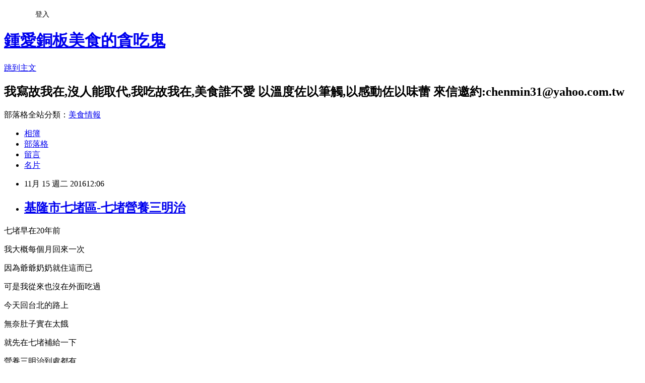

--- FILE ---
content_type: text/html; charset=utf-8
request_url: https://chenmin1935.pixnet.net/blog/posts/9454852409
body_size: 25817
content:
<!DOCTYPE html><html lang="zh-TW"><head><meta charSet="utf-8"/><meta name="viewport" content="width=device-width, initial-scale=1"/><link rel="stylesheet" href="https://static.1px.tw/blog-next/_next/static/chunks/b1e52b495cc0137c.css" data-precedence="next"/><link rel="stylesheet" href="/fix.css?v=202601171454" type="text/css" data-precedence="medium"/><link rel="stylesheet" href="https://s3.1px.tw/blog/theme/choc/iframe-popup.css?v=202601171454" type="text/css" data-precedence="medium"/><link rel="stylesheet" href="https://s3.1px.tw/blog/theme/choc/plugins.min.css?v=202601171454" type="text/css" data-precedence="medium"/><link rel="stylesheet" href="https://s3.1px.tw/blog/theme/choc/openid-comment.css?v=202601171454" type="text/css" data-precedence="medium"/><link rel="stylesheet" href="https://s3.1px.tw/blog/theme/choc/style.min.css?v=202601171454" type="text/css" data-precedence="medium"/><link rel="stylesheet" href="https://s3.1px.tw/blog/theme/choc/main.min.css?v=202601171454" type="text/css" data-precedence="medium"/><link rel="stylesheet" href="https://pimg.1px.tw/chenmin1935/assets/chenmin1935.css?v=202601171454" type="text/css" data-precedence="medium"/><link rel="stylesheet" href="https://s3.1px.tw/blog/theme/choc/author-info.css?v=202601171454" type="text/css" data-precedence="medium"/><link rel="stylesheet" href="https://s3.1px.tw/blog/theme/choc/idlePop.min.css?v=202601171454" type="text/css" data-precedence="medium"/><link rel="preload" as="script" fetchPriority="low" href="https://static.1px.tw/blog-next/_next/static/chunks/94688e2baa9fea03.js"/><script src="https://static.1px.tw/blog-next/_next/static/chunks/41eaa5427c45ebcc.js" async=""></script><script src="https://static.1px.tw/blog-next/_next/static/chunks/e2c6231760bc85bd.js" async=""></script><script src="https://static.1px.tw/blog-next/_next/static/chunks/94bde6376cf279be.js" async=""></script><script src="https://static.1px.tw/blog-next/_next/static/chunks/426b9d9d938a9eb4.js" async=""></script><script src="https://static.1px.tw/blog-next/_next/static/chunks/turbopack-5021d21b4b170dda.js" async=""></script><script src="https://static.1px.tw/blog-next/_next/static/chunks/ff1a16fafef87110.js" async=""></script><script src="https://static.1px.tw/blog-next/_next/static/chunks/e308b2b9ce476a3e.js" async=""></script><script src="https://static.1px.tw/blog-next/_next/static/chunks/2bf79572a40338b7.js" async=""></script><script src="https://static.1px.tw/blog-next/_next/static/chunks/d3c6eed28c1dd8e2.js" async=""></script><script src="https://static.1px.tw/blog-next/_next/static/chunks/d4d39cfc2a072218.js" async=""></script><script src="https://static.1px.tw/blog-next/_next/static/chunks/6a5d72c05b9cd4ba.js" async=""></script><script src="https://static.1px.tw/blog-next/_next/static/chunks/8af6103cf1375f47.js" async=""></script><script src="https://static.1px.tw/blog-next/_next/static/chunks/60d08651d643cedc.js" async=""></script><script src="https://static.1px.tw/blog-next/_next/static/chunks/0ae21416dac1fa83.js" async=""></script><script src="https://static.1px.tw/blog-next/_next/static/chunks/6d1100e43ad18157.js" async=""></script><script src="https://static.1px.tw/blog-next/_next/static/chunks/87eeaf7a3b9005e8.js" async=""></script><script src="https://static.1px.tw/blog-next/_next/static/chunks/ed01c75076819ebd.js" async=""></script><script src="https://static.1px.tw/blog-next/_next/static/chunks/a4df8fc19a9a82e6.js" async=""></script><link rel="preload" href="https://pagead2.googlesyndication.com/pagead/js/adsbygoogle.js?client=ca-pub-4725811442411145" as="script" crossorigin=""/><title>基隆市七堵區-七堵營養三明治</title><meta name="description" content="七堵早在20年前我大概每個月回來一次"/><meta name="author" content="鍾愛銅板美食的貪吃鬼"/><meta name="google-adsense-platform-account" content="pub-2647689032095179"/><meta name="google-adsense-account" content="pub-4725811442411145"/><meta name="fb:app_id" content="101730233200171"/><link rel="canonical" href="https://chenmin1935.pixnet.net/blog/posts/9454852409"/><meta property="og:title" content="基隆市七堵區-七堵營養三明治"/><meta property="og:description" content="七堵早在20年前我大概每個月回來一次"/><meta property="og:url" content="https://chenmin1935.pixnet.net/blog/posts/9454852409"/><meta property="og:image" content="https://pimg.1px.tw/chenmin1935/1479174241-1498912890.jpg"/><meta property="og:type" content="article"/><meta name="twitter:card" content="summary_large_image"/><meta name="twitter:title" content="基隆市七堵區-七堵營養三明治"/><meta name="twitter:description" content="七堵早在20年前我大概每個月回來一次"/><meta name="twitter:image" content="https://pimg.1px.tw/chenmin1935/1479174241-1498912890.jpg"/><link rel="icon" href="/favicon.ico?favicon.a62c60e0.ico" sizes="32x32" type="image/x-icon"/><script src="https://static.1px.tw/blog-next/_next/static/chunks/a6dad97d9634a72d.js" noModule=""></script></head><body><!--$--><!--/$--><!--$?--><template id="B:0"></template><!--/$--><script>requestAnimationFrame(function(){$RT=performance.now()});</script><script src="https://static.1px.tw/blog-next/_next/static/chunks/94688e2baa9fea03.js" id="_R_" async=""></script><div hidden id="S:0"><script id="pixnet-vars">
        window.PIXNET = {
          post_id: "9454852409",
          name: "chenmin1935",
          user_id: 0,
          blog_id: "4345277",
          display_ads: true
        };
      </script><script type="text/javascript" src="https://code.jquery.com/jquery-latest.min.js"></script><script id="json-ld-article-script" type="application/ld+json">{"@context":"https:\u002F\u002Fschema.org","@type":"BlogPosting","isAccessibleForFree":true,"mainEntityOfPage":{"@type":"WebPage","@id":"https:\u002F\u002Fchenmin1935.pixnet.net\u002Fblog\u002Fposts\u002F9454852409"},"headline":"基隆市七堵區-七堵營養三明治","description":"\u003Cimg alt=\"177.JPG\" src=\"https:\u002F\u002Fpic.pimg.tw\u002Fchenmin1935\u002F1479174241-1498912890_n.jpg\" title=\"177.JPG\"\u003E\u003Cbr \u002F\u003E\u003Cbr\u003E七堵早在20年前\u003Cbr\u003E我大概每個月回來一次","articleBody":"\u003Cp\u003E\u003Ca href=\"http:\u002F\u002Fchenmin1935.pixnet.net\u002Falbum\u002Fphoto\u002F666985833\"\u003E\u003Cimg alt=\"177.JPG\" src=\"https:\u002F\u002Fpimg.1px.tw\u002Fchenmin1935\u002F1479174241-1498912890.jpg\" title=\"177.JPG\"\u003E\u003C\u002Fa\u003E\u003C\u002Fp\u003E\n\n\u003Cp\u003E七堵早在20年前\u003C\u002Fp\u003E\n\n\u003Cp\u003E我大概每個月回來一次\u003C\u002Fp\u003E\n\n\u003Cp\u003E因為爺爺奶奶就住這而已\u003C\u002Fp\u003E\n\n\u003Cp\u003E可是我從來也沒在外面吃過\u003C\u002Fp\u003E\n\n\u003Cp\u003E今天回台北的路上\u003C\u002Fp\u003E\n\n\u003Cp\u003E無奈肚子實在太餓\u003C\u002Fp\u003E\n\n\u003Cp\u003E就先在七堵補給一下\u003C\u002Fp\u003E\n\n\u003Cp\u003E\u003Ca href=\"http:\u002F\u002Fchenmin1935.pixnet.net\u002Falbum\u002Fphoto\u002F666985848\"\u003E\u003Cimg alt=\"178.JPG\" src=\"https:\u002F\u002Fpimg.1px.tw\u002Fchenmin1935\u002F1479174241-3895505892.jpg\" title=\"178.JPG\"\u003E\u003C\u002Fa\u003E\u003C\u002Fp\u003E\n\n\u003Cp\u003E營養三明治到處都有\u003C\u002Fp\u003E\n\n\u003Cp\u003E差異有那麼大嘛\u003C\u002Fp\u003E\n\n\u003Cp\u003E我懷疑著\u003C\u002Fp\u003E\n\n\u003Cp\u003E\u003Ca href=\"http:\u002F\u002Fchenmin1935.pixnet.net\u002Falbum\u002Fphoto\u002F666985845\"\u003E\u003Cimg alt=\"179.JPG\" src=\"https:\u002F\u002Fpimg.1px.tw\u002Fchenmin1935\u002F1479174241-1699987227.jpg\" title=\"179.JPG\"\u003E\u003C\u002Fa\u003E\u003C\u002Fp\u003E\n\n\u003Cp\u003E美乃滋是袋裝的\u003C\u002Fp\u003E\n\n\u003Cp\u003E\u003Ca href=\"http:\u002F\u002Fchenmin1935.pixnet.net\u002Falbum\u002Fphoto\u002F666985839\"\u003E\u003Cimg alt=\"180.JPG\" src=\"https:\u002F\u002Fpimg.1px.tw\u002Fchenmin1935\u002F1479174242-2532496085.jpg\" title=\"180.JPG\"\u003E\u003C\u002Fa\u003E\u003C\u002Fp\u003E\n\n\u003Cp\u003E\u003Ca href=\"http:\u002F\u002Fchenmin1935.pixnet.net\u002Falbum\u002Fphoto\u002F666985827\"\u003E\u003Cimg alt=\"181.JPG\" src=\"https:\u002F\u002Fpimg.1px.tw\u002Fchenmin1935\u002F1479174240-2179095128.jpg\" title=\"181.JPG\"\u003E\u003C\u002Fa\u003E\u003C\u002Fp\u003E\n\n\u003Cp\u003E我最早接觸營養三明治是在基隆廟口\u003C\u002Fp\u003E\n\n\u003Cp\u003E個人還蠻喜歡這類小吃\u003C\u002Fp\u003E\n\n\u003Cp\u003E七堵跟廟口仍有差異\u003C\u002Fp\u003E\n\n\u003Cp\u003E火腿的厚度跟美乃滋的多寡\u003C\u002Fp\u003E\n\n\u003Cp\u003E廟口的比較厚,味道也比較好(如果你去了解美而美早餐那種火腿的製程,那你應該會不敢吃了)\u003C\u002Fp\u003E\n\n\u003Cp\u003E美乃滋廟口的帶點酸有解膩的功效\u003C\u002Fp\u003E\n\n\u003Cp\u003E個人比較喜歡廟口的口味\u003C\u002Fp\u003E\n\n\u003Cp\u003E七堵的麵包甜度比較高一些\u003C\u002Fp\u003E\n\n\u003Cp\u003E油膩感比較低,口感也不錯\u003C\u002Fp\u003E\n\n\u003Cp\u003E不難吃,但不值得跑來七堵吃\u003C\u002Fp\u003E\n\n\u003Cp\u003E有路過可以吃下,算是不雷的店\u003C\u002Fp\u003E\n","image":["https:\u002F\u002Fpimg.1px.tw\u002Fchenmin1935\u002F1479174241-1498912890.jpg"],"author":{"@type":"Person","name":"鍾愛銅板美食的貪吃鬼","url":"https:\u002F\u002Fwww.pixnet.net\u002Fpcard\u002Fchenmin1935"},"publisher":{"@type":"Organization","name":"鍾愛銅板美食的貪吃鬼","logo":{"@type":"ImageObject","url":"https:\u002F\u002Fs3.1px.tw\u002Fblog\u002Fcommon\u002Favatar\u002Fblog_cover_dark.jpg"}},"datePublished":"2016-11-15T04:06:59.000Z","dateModified":"","keywords":[],"articleSection":"美食照過來"}</script><template id="P:1"></template><template id="P:2"></template><template id="P:3"></template><section aria-label="Notifications alt+T" tabindex="-1" aria-live="polite" aria-relevant="additions text" aria-atomic="false"></section></div><script>(self.__next_f=self.__next_f||[]).push([0])</script><script>self.__next_f.push([1,"1:\"$Sreact.fragment\"\n3:I[39756,[\"https://static.1px.tw/blog-next/_next/static/chunks/ff1a16fafef87110.js\",\"https://static.1px.tw/blog-next/_next/static/chunks/e308b2b9ce476a3e.js\"],\"default\"]\n4:I[53536,[\"https://static.1px.tw/blog-next/_next/static/chunks/ff1a16fafef87110.js\",\"https://static.1px.tw/blog-next/_next/static/chunks/e308b2b9ce476a3e.js\"],\"default\"]\n6:I[97367,[\"https://static.1px.tw/blog-next/_next/static/chunks/ff1a16fafef87110.js\",\"https://static.1px.tw/blog-next/_next/static/chunks/e308b2b9ce476a3e.js\"],\"OutletBoundary\"]\n8:I[97367,[\"https://static.1px.tw/blog-next/_next/static/chunks/ff1a16fafef87110.js\",\"https://static.1px.tw/blog-next/_next/static/chunks/e308b2b9ce476a3e.js\"],\"ViewportBoundary\"]\na:I[97367,[\"https://static.1px.tw/blog-next/_next/static/chunks/ff1a16fafef87110.js\",\"https://static.1px.tw/blog-next/_next/static/chunks/e308b2b9ce476a3e.js\"],\"MetadataBoundary\"]\nc:I[63491,[\"https://static.1px.tw/blog-next/_next/static/chunks/2bf79572a40338b7.js\",\"https://static.1px.tw/blog-next/_next/static/chunks/d3c6eed28c1dd8e2.js\"],\"default\"]\n:HL[\"https://static.1px.tw/blog-next/_next/static/chunks/b1e52b495cc0137c.css\",\"style\"]\n"])</script><script>self.__next_f.push([1,"0:{\"P\":null,\"b\":\"GNVOoHTb9Me2mzjjXS7nK\",\"c\":[\"\",\"blog\",\"posts\",\"9454852409\"],\"q\":\"\",\"i\":false,\"f\":[[[\"\",{\"children\":[\"blog\",{\"children\":[\"posts\",{\"children\":[[\"id\",\"9454852409\",\"d\"],{\"children\":[\"__PAGE__\",{}]}]}]}]},\"$undefined\",\"$undefined\",true],[[\"$\",\"$1\",\"c\",{\"children\":[[[\"$\",\"script\",\"script-0\",{\"src\":\"https://static.1px.tw/blog-next/_next/static/chunks/d4d39cfc2a072218.js\",\"async\":true,\"nonce\":\"$undefined\"}],[\"$\",\"script\",\"script-1\",{\"src\":\"https://static.1px.tw/blog-next/_next/static/chunks/6a5d72c05b9cd4ba.js\",\"async\":true,\"nonce\":\"$undefined\"}],[\"$\",\"script\",\"script-2\",{\"src\":\"https://static.1px.tw/blog-next/_next/static/chunks/8af6103cf1375f47.js\",\"async\":true,\"nonce\":\"$undefined\"}]],\"$L2\"]}],{\"children\":[[\"$\",\"$1\",\"c\",{\"children\":[null,[\"$\",\"$L3\",null,{\"parallelRouterKey\":\"children\",\"error\":\"$undefined\",\"errorStyles\":\"$undefined\",\"errorScripts\":\"$undefined\",\"template\":[\"$\",\"$L4\",null,{}],\"templateStyles\":\"$undefined\",\"templateScripts\":\"$undefined\",\"notFound\":\"$undefined\",\"forbidden\":\"$undefined\",\"unauthorized\":\"$undefined\"}]]}],{\"children\":[[\"$\",\"$1\",\"c\",{\"children\":[null,[\"$\",\"$L3\",null,{\"parallelRouterKey\":\"children\",\"error\":\"$undefined\",\"errorStyles\":\"$undefined\",\"errorScripts\":\"$undefined\",\"template\":[\"$\",\"$L4\",null,{}],\"templateStyles\":\"$undefined\",\"templateScripts\":\"$undefined\",\"notFound\":\"$undefined\",\"forbidden\":\"$undefined\",\"unauthorized\":\"$undefined\"}]]}],{\"children\":[[\"$\",\"$1\",\"c\",{\"children\":[null,[\"$\",\"$L3\",null,{\"parallelRouterKey\":\"children\",\"error\":\"$undefined\",\"errorStyles\":\"$undefined\",\"errorScripts\":\"$undefined\",\"template\":[\"$\",\"$L4\",null,{}],\"templateStyles\":\"$undefined\",\"templateScripts\":\"$undefined\",\"notFound\":\"$undefined\",\"forbidden\":\"$undefined\",\"unauthorized\":\"$undefined\"}]]}],{\"children\":[[\"$\",\"$1\",\"c\",{\"children\":[\"$L5\",[[\"$\",\"link\",\"0\",{\"rel\":\"stylesheet\",\"href\":\"https://static.1px.tw/blog-next/_next/static/chunks/b1e52b495cc0137c.css\",\"precedence\":\"next\",\"crossOrigin\":\"$undefined\",\"nonce\":\"$undefined\"}],[\"$\",\"script\",\"script-0\",{\"src\":\"https://static.1px.tw/blog-next/_next/static/chunks/0ae21416dac1fa83.js\",\"async\":true,\"nonce\":\"$undefined\"}],[\"$\",\"script\",\"script-1\",{\"src\":\"https://static.1px.tw/blog-next/_next/static/chunks/6d1100e43ad18157.js\",\"async\":true,\"nonce\":\"$undefined\"}],[\"$\",\"script\",\"script-2\",{\"src\":\"https://static.1px.tw/blog-next/_next/static/chunks/87eeaf7a3b9005e8.js\",\"async\":true,\"nonce\":\"$undefined\"}],[\"$\",\"script\",\"script-3\",{\"src\":\"https://static.1px.tw/blog-next/_next/static/chunks/ed01c75076819ebd.js\",\"async\":true,\"nonce\":\"$undefined\"}],[\"$\",\"script\",\"script-4\",{\"src\":\"https://static.1px.tw/blog-next/_next/static/chunks/a4df8fc19a9a82e6.js\",\"async\":true,\"nonce\":\"$undefined\"}]],[\"$\",\"$L6\",null,{\"children\":\"$@7\"}]]}],{},null,false,false]},null,false,false]},null,false,false]},null,false,false]},null,false,false],[\"$\",\"$1\",\"h\",{\"children\":[null,[\"$\",\"$L8\",null,{\"children\":\"$@9\"}],[\"$\",\"$La\",null,{\"children\":\"$@b\"}],null]}],false]],\"m\":\"$undefined\",\"G\":[\"$c\",[]],\"S\":false}\n"])</script><script>self.__next_f.push([1,"9:[[\"$\",\"meta\",\"0\",{\"charSet\":\"utf-8\"}],[\"$\",\"meta\",\"1\",{\"name\":\"viewport\",\"content\":\"width=device-width, initial-scale=1\"}]]\n"])</script><script>self.__next_f.push([1,"d:I[79520,[\"https://static.1px.tw/blog-next/_next/static/chunks/d4d39cfc2a072218.js\",\"https://static.1px.tw/blog-next/_next/static/chunks/6a5d72c05b9cd4ba.js\",\"https://static.1px.tw/blog-next/_next/static/chunks/8af6103cf1375f47.js\"],\"\"]\n10:I[2352,[\"https://static.1px.tw/blog-next/_next/static/chunks/d4d39cfc2a072218.js\",\"https://static.1px.tw/blog-next/_next/static/chunks/6a5d72c05b9cd4ba.js\",\"https://static.1px.tw/blog-next/_next/static/chunks/8af6103cf1375f47.js\"],\"AdultWarningModal\"]\n11:I[69182,[\"https://static.1px.tw/blog-next/_next/static/chunks/d4d39cfc2a072218.js\",\"https://static.1px.tw/blog-next/_next/static/chunks/6a5d72c05b9cd4ba.js\",\"https://static.1px.tw/blog-next/_next/static/chunks/8af6103cf1375f47.js\"],\"HydrationComplete\"]\n12:I[12985,[\"https://static.1px.tw/blog-next/_next/static/chunks/d4d39cfc2a072218.js\",\"https://static.1px.tw/blog-next/_next/static/chunks/6a5d72c05b9cd4ba.js\",\"https://static.1px.tw/blog-next/_next/static/chunks/8af6103cf1375f47.js\"],\"NuqsAdapter\"]\n13:I[82782,[\"https://static.1px.tw/blog-next/_next/static/chunks/d4d39cfc2a072218.js\",\"https://static.1px.tw/blog-next/_next/static/chunks/6a5d72c05b9cd4ba.js\",\"https://static.1px.tw/blog-next/_next/static/chunks/8af6103cf1375f47.js\"],\"RefineContext\"]\n14:I[29306,[\"https://static.1px.tw/blog-next/_next/static/chunks/d4d39cfc2a072218.js\",\"https://static.1px.tw/blog-next/_next/static/chunks/6a5d72c05b9cd4ba.js\",\"https://static.1px.tw/blog-next/_next/static/chunks/8af6103cf1375f47.js\",\"https://static.1px.tw/blog-next/_next/static/chunks/60d08651d643cedc.js\",\"https://static.1px.tw/blog-next/_next/static/chunks/d3c6eed28c1dd8e2.js\"],\"default\"]\n2:[\"$\",\"html\",null,{\"lang\":\"zh-TW\",\"children\":[[\"$\",\"$Ld\",null,{\"id\":\"google-tag-manager\",\"strategy\":\"afterInteractive\",\"children\":\"\\n(function(w,d,s,l,i){w[l]=w[l]||[];w[l].push({'gtm.start':\\nnew Date().getTime(),event:'gtm.js'});var f=d.getElementsByTagName(s)[0],\\nj=d.createElement(s),dl=l!='dataLayer'?'\u0026l='+l:'';j.async=true;j.src=\\n'https://www.googletagmanager.com/gtm.js?id='+i+dl;f.parentNode.insertBefore(j,f);\\n})(window,document,'script','dataLayer','GTM-TRLQMPKX');\\n  \"}],\"$Le\",\"$Lf\",[\"$\",\"body\",null,{\"children\":[[\"$\",\"$L10\",null,{\"display\":false}],[\"$\",\"$L11\",null,{}],[\"$\",\"$L12\",null,{\"children\":[\"$\",\"$L13\",null,{\"children\":[\"$\",\"$L3\",null,{\"parallelRouterKey\":\"children\",\"error\":\"$undefined\",\"errorStyles\":\"$undefined\",\"errorScripts\":\"$undefined\",\"template\":[\"$\",\"$L4\",null,{}],\"templateStyles\":\"$undefined\",\"templateScripts\":\"$undefined\",\"notFound\":[[\"$\",\"$L14\",null,{}],[]],\"forbidden\":\"$undefined\",\"unauthorized\":\"$undefined\"}]}]}]]}]]}]\n"])</script><script>self.__next_f.push([1,"e:null\nf:[\"$\",\"$Ld\",null,{\"async\":true,\"src\":\"https://pagead2.googlesyndication.com/pagead/js/adsbygoogle.js?client=ca-pub-4725811442411145\",\"crossOrigin\":\"anonymous\",\"strategy\":\"afterInteractive\"}]\n"])</script><script>self.__next_f.push([1,"16:I[27201,[\"https://static.1px.tw/blog-next/_next/static/chunks/ff1a16fafef87110.js\",\"https://static.1px.tw/blog-next/_next/static/chunks/e308b2b9ce476a3e.js\"],\"IconMark\"]\n5:[[\"$\",\"script\",null,{\"id\":\"pixnet-vars\",\"children\":\"\\n        window.PIXNET = {\\n          post_id: \\\"9454852409\\\",\\n          name: \\\"chenmin1935\\\",\\n          user_id: 0,\\n          blog_id: \\\"4345277\\\",\\n          display_ads: true\\n        };\\n      \"}],\"$L15\"]\n"])</script><script>self.__next_f.push([1,"b:[[\"$\",\"title\",\"0\",{\"children\":\"基隆市七堵區-七堵營養三明治\"}],[\"$\",\"meta\",\"1\",{\"name\":\"description\",\"content\":\"七堵早在20年前我大概每個月回來一次\"}],[\"$\",\"meta\",\"2\",{\"name\":\"author\",\"content\":\"鍾愛銅板美食的貪吃鬼\"}],[\"$\",\"meta\",\"3\",{\"name\":\"google-adsense-platform-account\",\"content\":\"pub-2647689032095179\"}],[\"$\",\"meta\",\"4\",{\"name\":\"google-adsense-account\",\"content\":\"pub-4725811442411145\"}],[\"$\",\"meta\",\"5\",{\"name\":\"fb:app_id\",\"content\":\"101730233200171\"}],[\"$\",\"link\",\"6\",{\"rel\":\"canonical\",\"href\":\"https://chenmin1935.pixnet.net/blog/posts/9454852409\"}],[\"$\",\"meta\",\"7\",{\"property\":\"og:title\",\"content\":\"基隆市七堵區-七堵營養三明治\"}],[\"$\",\"meta\",\"8\",{\"property\":\"og:description\",\"content\":\"七堵早在20年前我大概每個月回來一次\"}],[\"$\",\"meta\",\"9\",{\"property\":\"og:url\",\"content\":\"https://chenmin1935.pixnet.net/blog/posts/9454852409\"}],[\"$\",\"meta\",\"10\",{\"property\":\"og:image\",\"content\":\"https://pimg.1px.tw/chenmin1935/1479174241-1498912890.jpg\"}],[\"$\",\"meta\",\"11\",{\"property\":\"og:type\",\"content\":\"article\"}],[\"$\",\"meta\",\"12\",{\"name\":\"twitter:card\",\"content\":\"summary_large_image\"}],[\"$\",\"meta\",\"13\",{\"name\":\"twitter:title\",\"content\":\"基隆市七堵區-七堵營養三明治\"}],[\"$\",\"meta\",\"14\",{\"name\":\"twitter:description\",\"content\":\"七堵早在20年前我大概每個月回來一次\"}],[\"$\",\"meta\",\"15\",{\"name\":\"twitter:image\",\"content\":\"https://pimg.1px.tw/chenmin1935/1479174241-1498912890.jpg\"}],[\"$\",\"link\",\"16\",{\"rel\":\"icon\",\"href\":\"/favicon.ico?favicon.a62c60e0.ico\",\"sizes\":\"32x32\",\"type\":\"image/x-icon\"}],[\"$\",\"$L16\",\"17\",{}]]\n"])</script><script>self.__next_f.push([1,"7:null\n"])</script><script>self.__next_f.push([1,":HL[\"/fix.css?v=202601171454\",\"style\",{\"type\":\"text/css\"}]\n:HL[\"https://s3.1px.tw/blog/theme/choc/iframe-popup.css?v=202601171454\",\"style\",{\"type\":\"text/css\"}]\n:HL[\"https://s3.1px.tw/blog/theme/choc/plugins.min.css?v=202601171454\",\"style\",{\"type\":\"text/css\"}]\n:HL[\"https://s3.1px.tw/blog/theme/choc/openid-comment.css?v=202601171454\",\"style\",{\"type\":\"text/css\"}]\n:HL[\"https://s3.1px.tw/blog/theme/choc/style.min.css?v=202601171454\",\"style\",{\"type\":\"text/css\"}]\n:HL[\"https://s3.1px.tw/blog/theme/choc/main.min.css?v=202601171454\",\"style\",{\"type\":\"text/css\"}]\n:HL[\"https://pimg.1px.tw/chenmin1935/assets/chenmin1935.css?v=202601171454\",\"style\",{\"type\":\"text/css\"}]\n:HL[\"https://s3.1px.tw/blog/theme/choc/author-info.css?v=202601171454\",\"style\",{\"type\":\"text/css\"}]\n:HL[\"https://s3.1px.tw/blog/theme/choc/idlePop.min.css?v=202601171454\",\"style\",{\"type\":\"text/css\"}]\n17:Tfee,"])</script><script>self.__next_f.push([1,"{\"@context\":\"https:\\u002F\\u002Fschema.org\",\"@type\":\"BlogPosting\",\"isAccessibleForFree\":true,\"mainEntityOfPage\":{\"@type\":\"WebPage\",\"@id\":\"https:\\u002F\\u002Fchenmin1935.pixnet.net\\u002Fblog\\u002Fposts\\u002F9454852409\"},\"headline\":\"基隆市七堵區-七堵營養三明治\",\"description\":\"\\u003Cimg alt=\\\"177.JPG\\\" src=\\\"https:\\u002F\\u002Fpic.pimg.tw\\u002Fchenmin1935\\u002F1479174241-1498912890_n.jpg\\\" title=\\\"177.JPG\\\"\\u003E\\u003Cbr \\u002F\\u003E\\u003Cbr\\u003E七堵早在20年前\\u003Cbr\\u003E我大概每個月回來一次\",\"articleBody\":\"\\u003Cp\\u003E\\u003Ca href=\\\"http:\\u002F\\u002Fchenmin1935.pixnet.net\\u002Falbum\\u002Fphoto\\u002F666985833\\\"\\u003E\\u003Cimg alt=\\\"177.JPG\\\" src=\\\"https:\\u002F\\u002Fpimg.1px.tw\\u002Fchenmin1935\\u002F1479174241-1498912890.jpg\\\" title=\\\"177.JPG\\\"\\u003E\\u003C\\u002Fa\\u003E\\u003C\\u002Fp\\u003E\\n\\n\\u003Cp\\u003E七堵早在20年前\\u003C\\u002Fp\\u003E\\n\\n\\u003Cp\\u003E我大概每個月回來一次\\u003C\\u002Fp\\u003E\\n\\n\\u003Cp\\u003E因為爺爺奶奶就住這而已\\u003C\\u002Fp\\u003E\\n\\n\\u003Cp\\u003E可是我從來也沒在外面吃過\\u003C\\u002Fp\\u003E\\n\\n\\u003Cp\\u003E今天回台北的路上\\u003C\\u002Fp\\u003E\\n\\n\\u003Cp\\u003E無奈肚子實在太餓\\u003C\\u002Fp\\u003E\\n\\n\\u003Cp\\u003E就先在七堵補給一下\\u003C\\u002Fp\\u003E\\n\\n\\u003Cp\\u003E\\u003Ca href=\\\"http:\\u002F\\u002Fchenmin1935.pixnet.net\\u002Falbum\\u002Fphoto\\u002F666985848\\\"\\u003E\\u003Cimg alt=\\\"178.JPG\\\" src=\\\"https:\\u002F\\u002Fpimg.1px.tw\\u002Fchenmin1935\\u002F1479174241-3895505892.jpg\\\" title=\\\"178.JPG\\\"\\u003E\\u003C\\u002Fa\\u003E\\u003C\\u002Fp\\u003E\\n\\n\\u003Cp\\u003E營養三明治到處都有\\u003C\\u002Fp\\u003E\\n\\n\\u003Cp\\u003E差異有那麼大嘛\\u003C\\u002Fp\\u003E\\n\\n\\u003Cp\\u003E我懷疑著\\u003C\\u002Fp\\u003E\\n\\n\\u003Cp\\u003E\\u003Ca href=\\\"http:\\u002F\\u002Fchenmin1935.pixnet.net\\u002Falbum\\u002Fphoto\\u002F666985845\\\"\\u003E\\u003Cimg alt=\\\"179.JPG\\\" src=\\\"https:\\u002F\\u002Fpimg.1px.tw\\u002Fchenmin1935\\u002F1479174241-1699987227.jpg\\\" title=\\\"179.JPG\\\"\\u003E\\u003C\\u002Fa\\u003E\\u003C\\u002Fp\\u003E\\n\\n\\u003Cp\\u003E美乃滋是袋裝的\\u003C\\u002Fp\\u003E\\n\\n\\u003Cp\\u003E\\u003Ca href=\\\"http:\\u002F\\u002Fchenmin1935.pixnet.net\\u002Falbum\\u002Fphoto\\u002F666985839\\\"\\u003E\\u003Cimg alt=\\\"180.JPG\\\" src=\\\"https:\\u002F\\u002Fpimg.1px.tw\\u002Fchenmin1935\\u002F1479174242-2532496085.jpg\\\" title=\\\"180.JPG\\\"\\u003E\\u003C\\u002Fa\\u003E\\u003C\\u002Fp\\u003E\\n\\n\\u003Cp\\u003E\\u003Ca href=\\\"http:\\u002F\\u002Fchenmin1935.pixnet.net\\u002Falbum\\u002Fphoto\\u002F666985827\\\"\\u003E\\u003Cimg alt=\\\"181.JPG\\\" src=\\\"https:\\u002F\\u002Fpimg.1px.tw\\u002Fchenmin1935\\u002F1479174240-2179095128.jpg\\\" title=\\\"181.JPG\\\"\\u003E\\u003C\\u002Fa\\u003E\\u003C\\u002Fp\\u003E\\n\\n\\u003Cp\\u003E我最早接觸營養三明治是在基隆廟口\\u003C\\u002Fp\\u003E\\n\\n\\u003Cp\\u003E個人還蠻喜歡這類小吃\\u003C\\u002Fp\\u003E\\n\\n\\u003Cp\\u003E七堵跟廟口仍有差異\\u003C\\u002Fp\\u003E\\n\\n\\u003Cp\\u003E火腿的厚度跟美乃滋的多寡\\u003C\\u002Fp\\u003E\\n\\n\\u003Cp\\u003E廟口的比較厚,味道也比較好(如果你去了解美而美早餐那種火腿的製程,那你應該會不敢吃了)\\u003C\\u002Fp\\u003E\\n\\n\\u003Cp\\u003E美乃滋廟口的帶點酸有解膩的功效\\u003C\\u002Fp\\u003E\\n\\n\\u003Cp\\u003E個人比較喜歡廟口的口味\\u003C\\u002Fp\\u003E\\n\\n\\u003Cp\\u003E七堵的麵包甜度比較高一些\\u003C\\u002Fp\\u003E\\n\\n\\u003Cp\\u003E油膩感比較低,口感也不錯\\u003C\\u002Fp\\u003E\\n\\n\\u003Cp\\u003E不難吃,但不值得跑來七堵吃\\u003C\\u002Fp\\u003E\\n\\n\\u003Cp\\u003E有路過可以吃下,算是不雷的店\\u003C\\u002Fp\\u003E\\n\",\"image\":[\"https:\\u002F\\u002Fpimg.1px.tw\\u002Fchenmin1935\\u002F1479174241-1498912890.jpg\"],\"author\":{\"@type\":\"Person\",\"name\":\"鍾愛銅板美食的貪吃鬼\",\"url\":\"https:\\u002F\\u002Fwww.pixnet.net\\u002Fpcard\\u002Fchenmin1935\"},\"publisher\":{\"@type\":\"Organization\",\"name\":\"鍾愛銅板美食的貪吃鬼\",\"logo\":{\"@type\":\"ImageObject\",\"url\":\"https:\\u002F\\u002Fs3.1px.tw\\u002Fblog\\u002Fcommon\\u002Favatar\\u002Fblog_cover_dark.jpg\"}},\"datePublished\":\"2016-11-15T04:06:59.000Z\",\"dateModified\":\"\",\"keywords\":[],\"articleSection\":\"美食照過來\"}"])</script><script>self.__next_f.push([1,"15:[[[[\"$\",\"link\",\"/fix.css?v=202601171454\",{\"rel\":\"stylesheet\",\"href\":\"/fix.css?v=202601171454\",\"type\":\"text/css\",\"precedence\":\"medium\"}],[\"$\",\"link\",\"https://s3.1px.tw/blog/theme/choc/iframe-popup.css?v=202601171454\",{\"rel\":\"stylesheet\",\"href\":\"https://s3.1px.tw/blog/theme/choc/iframe-popup.css?v=202601171454\",\"type\":\"text/css\",\"precedence\":\"medium\"}],[\"$\",\"link\",\"https://s3.1px.tw/blog/theme/choc/plugins.min.css?v=202601171454\",{\"rel\":\"stylesheet\",\"href\":\"https://s3.1px.tw/blog/theme/choc/plugins.min.css?v=202601171454\",\"type\":\"text/css\",\"precedence\":\"medium\"}],[\"$\",\"link\",\"https://s3.1px.tw/blog/theme/choc/openid-comment.css?v=202601171454\",{\"rel\":\"stylesheet\",\"href\":\"https://s3.1px.tw/blog/theme/choc/openid-comment.css?v=202601171454\",\"type\":\"text/css\",\"precedence\":\"medium\"}],[\"$\",\"link\",\"https://s3.1px.tw/blog/theme/choc/style.min.css?v=202601171454\",{\"rel\":\"stylesheet\",\"href\":\"https://s3.1px.tw/blog/theme/choc/style.min.css?v=202601171454\",\"type\":\"text/css\",\"precedence\":\"medium\"}],[\"$\",\"link\",\"https://s3.1px.tw/blog/theme/choc/main.min.css?v=202601171454\",{\"rel\":\"stylesheet\",\"href\":\"https://s3.1px.tw/blog/theme/choc/main.min.css?v=202601171454\",\"type\":\"text/css\",\"precedence\":\"medium\"}],[\"$\",\"link\",\"https://pimg.1px.tw/chenmin1935/assets/chenmin1935.css?v=202601171454\",{\"rel\":\"stylesheet\",\"href\":\"https://pimg.1px.tw/chenmin1935/assets/chenmin1935.css?v=202601171454\",\"type\":\"text/css\",\"precedence\":\"medium\"}],[\"$\",\"link\",\"https://s3.1px.tw/blog/theme/choc/author-info.css?v=202601171454\",{\"rel\":\"stylesheet\",\"href\":\"https://s3.1px.tw/blog/theme/choc/author-info.css?v=202601171454\",\"type\":\"text/css\",\"precedence\":\"medium\"}],[\"$\",\"link\",\"https://s3.1px.tw/blog/theme/choc/idlePop.min.css?v=202601171454\",{\"rel\":\"stylesheet\",\"href\":\"https://s3.1px.tw/blog/theme/choc/idlePop.min.css?v=202601171454\",\"type\":\"text/css\",\"precedence\":\"medium\"}]],[\"$\",\"script\",null,{\"type\":\"text/javascript\",\"src\":\"https://code.jquery.com/jquery-latest.min.js\"}]],[[\"$\",\"script\",null,{\"id\":\"json-ld-article-script\",\"type\":\"application/ld+json\",\"dangerouslySetInnerHTML\":{\"__html\":\"$17\"}}],\"$L18\"],\"$L19\",\"$L1a\"]\n"])</script><script>self.__next_f.push([1,"1b:I[5479,[\"https://static.1px.tw/blog-next/_next/static/chunks/d4d39cfc2a072218.js\",\"https://static.1px.tw/blog-next/_next/static/chunks/6a5d72c05b9cd4ba.js\",\"https://static.1px.tw/blog-next/_next/static/chunks/8af6103cf1375f47.js\",\"https://static.1px.tw/blog-next/_next/static/chunks/0ae21416dac1fa83.js\",\"https://static.1px.tw/blog-next/_next/static/chunks/6d1100e43ad18157.js\",\"https://static.1px.tw/blog-next/_next/static/chunks/87eeaf7a3b9005e8.js\",\"https://static.1px.tw/blog-next/_next/static/chunks/ed01c75076819ebd.js\",\"https://static.1px.tw/blog-next/_next/static/chunks/a4df8fc19a9a82e6.js\"],\"default\"]\n1c:I[38045,[\"https://static.1px.tw/blog-next/_next/static/chunks/d4d39cfc2a072218.js\",\"https://static.1px.tw/blog-next/_next/static/chunks/6a5d72c05b9cd4ba.js\",\"https://static.1px.tw/blog-next/_next/static/chunks/8af6103cf1375f47.js\",\"https://static.1px.tw/blog-next/_next/static/chunks/0ae21416dac1fa83.js\",\"https://static.1px.tw/blog-next/_next/static/chunks/6d1100e43ad18157.js\",\"https://static.1px.tw/blog-next/_next/static/chunks/87eeaf7a3b9005e8.js\",\"https://static.1px.tw/blog-next/_next/static/chunks/ed01c75076819ebd.js\",\"https://static.1px.tw/blog-next/_next/static/chunks/a4df8fc19a9a82e6.js\"],\"ArticleHead\"]\n18:[\"$\",\"script\",null,{\"id\":\"json-ld-breadcrumb-script\",\"type\":\"application/ld+json\",\"dangerouslySetInnerHTML\":{\"__html\":\"{\\\"@context\\\":\\\"https:\\\\u002F\\\\u002Fschema.org\\\",\\\"@type\\\":\\\"BreadcrumbList\\\",\\\"itemListElement\\\":[{\\\"@type\\\":\\\"ListItem\\\",\\\"position\\\":1,\\\"name\\\":\\\"首頁\\\",\\\"item\\\":\\\"https:\\\\u002F\\\\u002Fchenmin1935.pixnet.net\\\"},{\\\"@type\\\":\\\"ListItem\\\",\\\"position\\\":2,\\\"name\\\":\\\"部落格\\\",\\\"item\\\":\\\"https:\\\\u002F\\\\u002Fchenmin1935.pixnet.net\\\\u002Fblog\\\"},{\\\"@type\\\":\\\"ListItem\\\",\\\"position\\\":3,\\\"name\\\":\\\"文章\\\",\\\"item\\\":\\\"https:\\\\u002F\\\\u002Fchenmin1935.pixnet.net\\\\u002Fblog\\\\u002Fposts\\\"},{\\\"@type\\\":\\\"ListItem\\\",\\\"position\\\":4,\\\"name\\\":\\\"基隆市七堵區-七堵營養三明治\\\",\\\"item\\\":\\\"https:\\\\u002F\\\\u002Fchenmin1935.pixnet.net\\\\u002Fblog\\\\u002Fposts\\\\u002F9454852409\\\"}]}\"}}]\n1d:T725,\u003cp\u003e\u003ca href=\"http://chenmin1935.pixnet.net/album/photo/666985833\"\u003e\u003cimg alt=\"177.JPG\" src=\"https://pimg.1px.tw/chenmin1935/1479174241-1498912890.jpg\" title=\"177.JPG\"\u003e\u003c/a\u003e\u003c/p\u003e\n\n\u003cp\u003e七堵早在20年前\u003c/p\u003e\n\n\u003cp\u003e我大概每個月回來一次\u003c/p\u003e\n\n\u003cp\u003e因為爺爺奶奶就住這而已\u003c/p\u003e\n\n\u003cp\u003e可是我從來也沒在外面吃過\u003c/p\u003e\n\n\u003cp\u003e今天回台北的路上\u003c/p\u003e\n\n\u003cp\u003e無奈肚子實在太餓\u003c/p\u003e\n\n\u003cp\u003e就先在七堵補給一下\u003c/p\u003e\n\n\u003cp\u003e\u003ca href=\"http://chenmin1935.pixnet.net/album/photo/666985848\"\u003e\u003cimg alt=\"178.JPG\" src=\"https://pimg.1px.tw/chenmin1935/1479174241-3895505892.jpg\" title=\"178.JPG\"\u003e\u003c/a\u003e\u003c/p\u003e\n\n\u003cp\u003e營養三明治到處都有\u003c/p\u003e\n\n\u003cp\u003e差異有那麼大嘛\u003c/p\u003e\n\n\u003cp\u003e我懷疑著\u003c/p\u003e\n\n\u003cp\u003e\u003ca href=\"http://chenmin1935.pixnet.net/album/photo/666985845\"\u003e\u003cimg alt=\"179.JPG\" src=\"https://pimg.1px.tw/chenmin1935/1479174241-1699987227.jpg\" title=\"179.JPG\"\u003e\u003c/a\u003e\u003c/p\u003e\n\n\u003cp\u003e美乃滋是袋裝的\u003c/p\u003e\n\n\u003cp\u003e\u003ca href=\"http://chenmin1935.pixnet.net/album/photo/666985839\"\u003e\u003cimg alt=\"180.JPG\" src=\"https://pimg.1px.tw/chenmin1935/1479174242-2532496085.jpg\" title=\"180.JPG\"\u003e\u003c/a\u003e\u003c/p\u003e\n\n\u003cp\u003e\u003ca href=\"http://chenmin1935.pixnet.net/album/photo/666985827\"\u003e\u003cimg alt=\"181.JPG\" src=\"https://pimg.1px.tw/chenmin1935/1479174240-2179095128.jpg\" title=\"181.JPG\"\u003e\u003c/a\u003e\u003c/p\u003e\n\n\u003cp\u003e我最早接觸營養三明治是在基隆廟口\u003c/p\u003e\n\n\u003cp\u003e個人還蠻喜歡這類小吃\u003c/p\u003e\n\n\u003cp\u003e七堵跟廟口仍有差異\u003c/p\u003e\n\n\u003cp\u003e火腿的厚度跟美乃滋的多寡\u003c/p\u003e\n\n\u003cp\u003e廟口的比較厚,味道也比較好(如果你去了解美而美早餐那種火腿的製程,那你應該會不敢吃了)\u003c/p\u003e\n\n\u003cp\u003e美乃滋廟口的帶點酸有解膩的功效\u003c/p\u003e\n\n\u003cp\u003e個人比較喜歡廟口的口味\u003c/p\u003e\n\n\u003cp\u003e七堵的麵包甜度比較高一些\u003c/p\u003e\n\n\u003cp\u003e油膩感比較低,口感也不錯\u003c/p\u003e\n\n\u003cp\u003e不難吃,但不值得跑來七堵吃\u003c/p\u003e\n\n\u003cp\u003e有路過可以吃下,算是不雷的店\u003c/p\u003e\n1e:T70b,\u003cp\u003e\u003ca href=\"http://chenmin1935.pixnet.net/album/photo/666985833\"\u003e\u003cimg alt=\"177.JPG\" src=\"https://pimg.1px.tw/chenmin1935/1479174241-1498912890.jpg\" title=\"177.JPG\"\u003e\u003c/a\u003e\u003c/p\u003e \u003cp\u003e七堵早在20年前\u003c/p\u003e \u003cp\u003e我大概"])</script><script>self.__next_f.push([1,"每個月回來一次\u003c/p\u003e \u003cp\u003e因為爺爺奶奶就住這而已\u003c/p\u003e \u003cp\u003e可是我從來也沒在外面吃過\u003c/p\u003e \u003cp\u003e今天回台北的路上\u003c/p\u003e \u003cp\u003e無奈肚子實在太餓\u003c/p\u003e \u003cp\u003e就先在七堵補給一下\u003c/p\u003e \u003cp\u003e\u003ca href=\"http://chenmin1935.pixnet.net/album/photo/666985848\"\u003e\u003cimg alt=\"178.JPG\" src=\"https://pimg.1px.tw/chenmin1935/1479174241-3895505892.jpg\" title=\"178.JPG\"\u003e\u003c/a\u003e\u003c/p\u003e \u003cp\u003e營養三明治到處都有\u003c/p\u003e \u003cp\u003e差異有那麼大嘛\u003c/p\u003e \u003cp\u003e我懷疑著\u003c/p\u003e \u003cp\u003e\u003ca href=\"http://chenmin1935.pixnet.net/album/photo/666985845\"\u003e\u003cimg alt=\"179.JPG\" src=\"https://pimg.1px.tw/chenmin1935/1479174241-1699987227.jpg\" title=\"179.JPG\"\u003e\u003c/a\u003e\u003c/p\u003e \u003cp\u003e美乃滋是袋裝的\u003c/p\u003e \u003cp\u003e\u003ca href=\"http://chenmin1935.pixnet.net/album/photo/666985839\"\u003e\u003cimg alt=\"180.JPG\" src=\"https://pimg.1px.tw/chenmin1935/1479174242-2532496085.jpg\" title=\"180.JPG\"\u003e\u003c/a\u003e\u003c/p\u003e \u003cp\u003e\u003ca href=\"http://chenmin1935.pixnet.net/album/photo/666985827\"\u003e\u003cimg alt=\"181.JPG\" src=\"https://pimg.1px.tw/chenmin1935/1479174240-2179095128.jpg\" title=\"181.JPG\"\u003e\u003c/a\u003e\u003c/p\u003e \u003cp\u003e我最早接觸營養三明治是在基隆廟口\u003c/p\u003e \u003cp\u003e個人還蠻喜歡這類小吃\u003c/p\u003e \u003cp\u003e七堵跟廟口仍有差異\u003c/p\u003e \u003cp\u003e火腿的厚度跟美乃滋的多寡\u003c/p\u003e \u003cp\u003e廟口的比較厚,味道也比較好(如果你去了解美而美早餐那種火腿的製程,那你應該會不敢吃了)\u003c/p\u003e \u003cp\u003e美乃滋廟口的帶點酸有解膩的功效\u003c/p\u003e \u003cp\u003e個人比較喜歡廟口的口味\u003c/p\u003e \u003cp\u003e七堵的麵包甜度比較高一些\u003c/p\u003e \u003cp\u003e油膩感比較低,口感也不錯\u003c/p\u003e \u003cp\u003e不難吃,但不值得跑來七堵吃\u003c/p\u003e \u003cp\u003e有路過可以吃下,算是不雷的店\u003c/p\u003e "])</script><script>self.__next_f.push([1,"1a:[\"$\",\"div\",null,{\"className\":\"main-container\",\"children\":[[\"$\",\"div\",null,{\"id\":\"pixnet-ad-before_header\",\"className\":\"pixnet-ad-placement\"}],[\"$\",\"div\",null,{\"id\":\"body-div\",\"children\":[[\"$\",\"div\",null,{\"id\":\"container\",\"children\":[[\"$\",\"div\",null,{\"id\":\"container2\",\"children\":[[\"$\",\"div\",null,{\"id\":\"container3\",\"children\":[[\"$\",\"div\",null,{\"id\":\"header\",\"children\":[[\"$\",\"div\",null,{\"id\":\"banner\",\"children\":[[\"$\",\"h1\",null,{\"children\":[\"$\",\"a\",null,{\"href\":\"https://chenmin1935.pixnet.net/blog\",\"children\":\"鍾愛銅板美食的貪吃鬼\"}]}],[\"$\",\"p\",null,{\"className\":\"skiplink\",\"children\":[\"$\",\"a\",null,{\"href\":\"#article-area\",\"title\":\"skip the page header to the main content\",\"children\":\"跳到主文\"}]}],[\"$\",\"h2\",null,{\"suppressHydrationWarning\":true,\"dangerouslySetInnerHTML\":{\"__html\":\"我寫故我在,沒人能取代,我吃故我在,美食誰不愛\\n以溫度佐以筆觸,以感動佐以味蕾\\n來信邀約:chenmin31@yahoo.com.tw\"}}],[\"$\",\"p\",null,{\"id\":\"blog-category\",\"children\":[\"部落格全站分類：\",[\"$\",\"a\",null,{\"href\":\"#\",\"children\":\"美食情報\"}]]}]]}],[\"$\",\"ul\",null,{\"id\":\"navigation\",\"children\":[[\"$\",\"li\",null,{\"className\":\"navigation-links\",\"id\":\"link-album\",\"children\":[\"$\",\"a\",null,{\"href\":\"/albums\",\"title\":\"go to gallery page of this user\",\"children\":\"相簿\"}]}],[\"$\",\"li\",null,{\"className\":\"navigation-links\",\"id\":\"link-blog\",\"children\":[\"$\",\"a\",null,{\"href\":\"https://chenmin1935.pixnet.net/blog\",\"title\":\"go to index page of this blog\",\"children\":\"部落格\"}]}],[\"$\",\"li\",null,{\"className\":\"navigation-links\",\"id\":\"link-guestbook\",\"children\":[\"$\",\"a\",null,{\"id\":\"guestbook\",\"data-msg\":\"尚未安裝留言板，無法進行留言\",\"data-action\":\"none\",\"href\":\"#\",\"title\":\"go to guestbook page of this user\",\"children\":\"留言\"}]}],[\"$\",\"li\",null,{\"className\":\"navigation-links\",\"id\":\"link-profile\",\"children\":[\"$\",\"a\",null,{\"href\":\"https://www.pixnet.net/pcard/4345277\",\"title\":\"go to profile page of this user\",\"children\":\"名片\"}]}]]}]]}],[\"$\",\"div\",null,{\"id\":\"main\",\"children\":[[\"$\",\"div\",null,{\"id\":\"content\",\"children\":[[\"$\",\"$L1b\",null,{\"data\":\"$undefined\"}],[\"$\",\"div\",null,{\"id\":\"article-area\",\"children\":[\"$\",\"div\",null,{\"id\":\"article-box\",\"children\":[\"$\",\"div\",null,{\"className\":\"article\",\"children\":[[\"$\",\"$L1c\",null,{\"post\":{\"id\":\"9454852409\",\"title\":\"基隆市七堵區-七堵營養三明治\",\"excerpt\":\"\u003cimg alt=\\\"177.JPG\\\" src=\\\"https://pic.pimg.tw/chenmin1935/1479174241-1498912890_n.jpg\\\" title=\\\"177.JPG\\\"\u003e\u003cbr /\u003e\u003cbr\u003e七堵早在20年前\u003cbr\u003e我大概每個月回來一次\",\"contents\":{\"post_id\":\"9454852409\",\"contents\":\"$1d\",\"sanitized_contents\":\"$1e\",\"created_at\":null,\"updated_at\":null},\"published_at\":1479182819,\"featured\":{\"id\":null,\"url\":\"https://pimg.1px.tw/chenmin1935/1479174241-1498912890.jpg\"},\"category\":{\"id\":\"9002379197\",\"blog_id\":\"4345277\",\"name\":\"美食照過來\",\"folder_id\":\"0\",\"post_count\":750,\"sort\":49,\"status\":\"active\",\"frontend\":\"visible\",\"created_at\":0,\"updated_at\":0},\"primaryChannel\":{\"id\":26,\"name\":\"美味食記\",\"slug\":\"food-diary\",\"type_id\":2},\"secondaryChannel\":{\"id\":0,\"name\":\"不設分類\",\"slug\":null,\"type_id\":0},\"tags\":[],\"visibility\":\"public\",\"password_hint\":null,\"friends\":[],\"groups\":[],\"status\":\"active\",\"is_pinned\":1,\"allow_comment\":1,\"comment_visibility\":1,\"comment_permission\":1,\"post_url\":\"https://chenmin1935.pixnet.net/blog/posts/9454852409\",\"stats\":{\"post_id\":\"9454852409\",\"views\":124,\"views_today\":0,\"likes\":0,\"link_clicks\":0,\"comments\":0,\"replies\":0,\"created_at\":0,\"updated_at\":0},\"password\":null,\"comments\":[],\"ad_options\":{\"chictrip\":false}}}],\"$L1f\",\"$L20\",\"$L21\"]}]}]}]]}],\"$L22\"]}],\"$L23\"]}],\"$L24\",\"$L25\",\"$L26\",\"$L27\"]}],\"$L28\",\"$L29\",\"$L2a\",\"$L2b\"]}],\"$L2c\",\"$L2d\",\"$L2e\",\"$L2f\"]}]]}]\n"])</script><script>self.__next_f.push([1,"30:I[89076,[\"https://static.1px.tw/blog-next/_next/static/chunks/d4d39cfc2a072218.js\",\"https://static.1px.tw/blog-next/_next/static/chunks/6a5d72c05b9cd4ba.js\",\"https://static.1px.tw/blog-next/_next/static/chunks/8af6103cf1375f47.js\",\"https://static.1px.tw/blog-next/_next/static/chunks/0ae21416dac1fa83.js\",\"https://static.1px.tw/blog-next/_next/static/chunks/6d1100e43ad18157.js\",\"https://static.1px.tw/blog-next/_next/static/chunks/87eeaf7a3b9005e8.js\",\"https://static.1px.tw/blog-next/_next/static/chunks/ed01c75076819ebd.js\",\"https://static.1px.tw/blog-next/_next/static/chunks/a4df8fc19a9a82e6.js\"],\"ArticleContentInner\"]\n31:I[89697,[\"https://static.1px.tw/blog-next/_next/static/chunks/d4d39cfc2a072218.js\",\"https://static.1px.tw/blog-next/_next/static/chunks/6a5d72c05b9cd4ba.js\",\"https://static.1px.tw/blog-next/_next/static/chunks/8af6103cf1375f47.js\",\"https://static.1px.tw/blog-next/_next/static/chunks/0ae21416dac1fa83.js\",\"https://static.1px.tw/blog-next/_next/static/chunks/6d1100e43ad18157.js\",\"https://static.1px.tw/blog-next/_next/static/chunks/87eeaf7a3b9005e8.js\",\"https://static.1px.tw/blog-next/_next/static/chunks/ed01c75076819ebd.js\",\"https://static.1px.tw/blog-next/_next/static/chunks/a4df8fc19a9a82e6.js\"],\"AuthorViews\"]\n32:I[70364,[\"https://static.1px.tw/blog-next/_next/static/chunks/d4d39cfc2a072218.js\",\"https://static.1px.tw/blog-next/_next/static/chunks/6a5d72c05b9cd4ba.js\",\"https://static.1px.tw/blog-next/_next/static/chunks/8af6103cf1375f47.js\",\"https://static.1px.tw/blog-next/_next/static/chunks/0ae21416dac1fa83.js\",\"https://static.1px.tw/blog-next/_next/static/chunks/6d1100e43ad18157.js\",\"https://static.1px.tw/blog-next/_next/static/chunks/87eeaf7a3b9005e8.js\",\"https://static.1px.tw/blog-next/_next/static/chunks/ed01c75076819ebd.js\",\"https://static.1px.tw/blog-next/_next/static/chunks/a4df8fc19a9a82e6.js\"],\"CommentsBlock\"]\n34:I[96195,[\"https://static.1px.tw/blog-next/_next/static/chunks/d4d39cfc2a072218.js\",\"https://static.1px.tw/blog-next/_next/static/chunks/6a5d72c05b9cd4ba.js\",\"https://static.1px.tw/blog-next/_next/static/chunks/8af6103cf1375f47.js\",\"https://static.1px.tw/blog-next/_next/static/chunks/0ae21416dac1fa83.js\",\"https://static.1px.tw/blog-next/_next/static/chunks/6d1100e43ad18157.js\",\"https://static.1px.tw/blog-next/_next/static/chunks/87eeaf7a3b9005e8.js\",\"https://static.1px.tw/blog-next/_next/static/chunks/ed01c75076819ebd.js\",\"https://static.1px.tw/blog-next/_next/static/chunks/a4df8fc19a9a82e6.js\"],\"Widget\"]\n35:I[28541,[\"https://static.1px.tw/blog-next/_next/static/chunks/d4d39cfc2a072218.js\",\"https://static.1px.tw/blog-next/_next/static/chunks/6a5d72c05b9cd4ba.js\",\"https://static.1px.tw/blog-next/_next/static/chunks/8af6103cf1375f47.js\",\"https://static.1px.tw/blog-next/_next/static/chunks/0ae21416dac1fa83.js\",\"https://static.1px.tw/blog-next/_next/static/chunks/6d1100e43ad18157.js\",\"https://static.1px.tw/blog-next/_next/static/chunks/87eeaf7a3b9005e8.js\",\"https://static.1px.tw/blog-next/_next/static/chunks/ed01c75076819ebd.js\",\"https://static.1px.tw/blog-next/_next/static/chunks/a4df8fc19a9a82e6.js\"],\"default\"]\n:HL[\"/logo_pixnet_ch.svg\",\"image\"]\n"])</script><script>self.__next_f.push([1,"1f:[\"$\",\"div\",null,{\"className\":\"article-body\",\"children\":[[\"$\",\"div\",null,{\"className\":\"article-content\",\"children\":[[\"$\",\"$L30\",null,{\"post\":\"$1a:props:children:1:props:children:0:props:children:0:props:children:0:props:children:1:props:children:0:props:children:1:props:children:props:children:props:children:0:props:post\"}],[\"$\",\"div\",null,{\"className\":\"tag-container-parent\",\"children\":[[\"$\",\"div\",null,{\"className\":\"tag-container article-keyword\",\"data-version\":\"a\",\"children\":[[\"$\",\"div\",null,{\"className\":\"tag__header\",\"children\":[\"$\",\"div\",null,{\"className\":\"tag__header-title\",\"children\":\"文章標籤\"}]}],[\"$\",\"div\",null,{\"className\":\"tag__main\",\"id\":\"article-footer-tags\",\"children\":[]}]]}],[\"$\",\"div\",null,{\"className\":\"tag-container global-keyword\",\"children\":[[\"$\",\"div\",null,{\"className\":\"tag__header\",\"children\":[\"$\",\"div\",null,{\"className\":\"tag__header-title\",\"children\":\"全站熱搜\"}]}],[\"$\",\"div\",null,{\"className\":\"tag__main\",\"children\":[]}]]}]]}],[\"$\",\"div\",null,{\"className\":\"author-profile\",\"children\":[[\"$\",\"div\",null,{\"className\":\"author-profile__header\",\"children\":\"創作者介紹\"}],[\"$\",\"div\",null,{\"className\":\"author-profile__main\",\"id\":\"mixpanel-author-box\",\"children\":[[\"$\",\"a\",null,{\"children\":[\"$\",\"img\",null,{\"className\":\"author-profile__avatar\",\"src\":\"https://pimg.1px.tw/chenmin1935/logo/chenmin1935.png\",\"alt\":\"創作者 貪吃鬼 的頭像\",\"loading\":\"lazy\"}]}],[\"$\",\"div\",null,{\"className\":\"author-profile__content\",\"children\":[[\"$\",\"a\",null,{\"className\":\"author-profile__name\",\"children\":\"貪吃鬼\"}],[\"$\",\"p\",null,{\"className\":\"author-profile__info\",\"children\":\"鍾愛銅板美食的貪吃鬼\"}]]}],[\"$\",\"div\",null,{\"className\":\"author-profile__subscribe hoverable\",\"children\":[\"$\",\"button\",null,{\"data-follow-state\":\"關注\",\"className\":\"subscribe-btn member\"}]}]]}]]}]]}],[\"$\",\"p\",null,{\"className\":\"author\",\"children\":[\"貪吃鬼\",\" 發表在\",\" \",[\"$\",\"a\",null,{\"href\":\"https://www.pixnet.net\",\"children\":\"痞客邦\"}],\" \",[\"$\",\"a\",null,{\"href\":\"#comments\",\"children\":\"留言\"}],\"(\",\"0\",\") \",[\"$\",\"$L31\",null,{\"post\":\"$1a:props:children:1:props:children:0:props:children:0:props:children:0:props:children:1:props:children:0:props:children:1:props:children:props:children:props:children:0:props:post\"}]]}],[\"$\",\"div\",null,{\"id\":\"pixnet-ad-content-left-right-wrapper\",\"children\":[[\"$\",\"div\",null,{\"className\":\"left\"}],[\"$\",\"div\",null,{\"className\":\"right\"}]]}]]}]\n"])</script><script>self.__next_f.push([1,"33:T535,\u003cdiv id=\"fb-root\"\u003e\u003c/div\u003e\n\u003cscript\u003e(function(d, s, id) {\n  var js, fjs = d.getElementsByTagName(s)[0];\n  if (d.getElementById(id)) return;\n  js = d.createElement(s); js.id = id;\n  js.src = \"//connect.facebook.net/zh_TW/sdk.js#xfbml=1\u0026version=v2.10\";\n  fjs.parentNode.insertBefore(js, fjs);\n}(document, 'script', 'facebook-jssdk'));\u003c/script\u003e\n\u003cdiv class=\"fb-page\" data-href=\"https://www.facebook.com/%E9%8D%BE%E6%84%9B%E9%8A%85%E6%9D%BF%E7%BE%8E%E9%A3%9F%E7%9A%84%E8%B2%AA%E5%90%83%E9%AC%BC-1425107840915339/\" data-tabs=\"timeline\" data-small-header=\"false\" data-adapt-container-width=\"true\" data-hide-cover=\"false\" data-show-facepile=\"true\"\u003e\u003cblockquote cite=\"https://www.facebook.com/%E9%8D%BE%E6%84%9B%E9%8A%85%E6%9D%BF%E7%BE%8E%E9%A3%9F%E7%9A%84%E8%B2%AA%E5%90%83%E9%AC%BC-1425107840915339/\" class=\"fb-xfbml-parse-ignore\"\u003e\u003ca href=\"https://www.facebook.com/%E9%8D%BE%E6%84%9B%E9%8A%85%E6%9D%BF%E7%BE%8E%E9%A3%9F%E7%9A%84%E8%B2%AA%E5%90%83%E9%AC%BC-1425107840915339/\"\u003e鍾愛銅板美食的貪吃鬼\u003c/a\u003e\u003c/blockquote\u003e\u003c/div\u003e\n\u003c!-- Global site tag (gtag.js) - Google Analytics --\u003e\n\u003cscript async src=\"https://www.googletagmanager.com/gtag/js?id=UA-135980353-1\"\u003e\u003c/script\u003e\n\u003cscript\u003e\n  window.dataLayer = window.dataLayer || [];\n  function gtag(){dataLayer.push(arguments);}\n  gtag('js', new Date());\n\n  gtag('config', 'UA-135980353-1');\n\u003c/script\u003e"])</script><script>self.__next_f.push([1,"20:[\"$\",\"div\",null,{\"className\":\"article-footer\",\"children\":[[\"$\",\"ul\",null,{\"className\":\"refer\",\"children\":[[\"$\",\"li\",null,{\"children\":[\"全站分類：\",[\"$\",\"a\",null,{\"href\":\"#\",\"children\":\"$undefined\"}]]}],\" \",[\"$\",\"li\",null,{\"children\":[\"個人分類：\",[\"$\",\"a\",null,{\"href\":\"#\",\"children\":\"美食照過來\"}]]}],\" \"]}],[\"$\",\"div\",null,{\"className\":\"back-to-top\",\"children\":[\"$\",\"a\",null,{\"href\":\"#top\",\"title\":\"back to the top of the page\",\"children\":\"▲top\"}]}],[\"$\",\"$L32\",null,{\"comments\":[],\"blog\":{\"blog_id\":\"4345277\",\"urls\":{\"blog_url\":\"https://chenmin1935.pixnet.net/blog\",\"album_url\":\"https://chenmin1935.pixnet.net/albums\",\"card_url\":\"https://www.pixnet.net/pcard/chenmin1935\",\"sitemap_url\":\"https://chenmin1935.pixnet.net/sitemap.xml\"},\"name\":\"chenmin1935\",\"display_name\":\"鍾愛銅板美食的貪吃鬼\",\"description\":\"我寫故我在,沒人能取代,我吃故我在,美食誰不愛\\n以溫度佐以筆觸,以感動佐以味蕾\\n來信邀約:chenmin31@yahoo.com.tw\",\"visibility\":\"public\",\"freeze\":\"active\",\"default_comment_permission\":\"deny\",\"service_album\":\"enable\",\"rss_mode\":\"auto\",\"taxonomy\":{\"id\":14,\"name\":\"美食情報\"},\"logo\":{\"id\":null,\"url\":\"https://s3.1px.tw/blog/common/avatar/blog_cover_dark.jpg\"},\"logo_url\":\"https://s3.1px.tw/blog/common/avatar/blog_cover_dark.jpg\",\"owner\":{\"sub\":\"838257954028421676\",\"display_name\":\"貪吃鬼\",\"avatar\":\"https://pimg.1px.tw/chenmin1935/logo/chenmin1935.png\",\"login_country\":null,\"login_city\":null,\"login_at\":0,\"created_at\":1376365355,\"updated_at\":1765079158},\"socials\":{\"social_email\":null,\"social_line\":null,\"social_facebook\":null,\"social_instagram\":null,\"social_youtube\":null,\"created_at\":null,\"updated_at\":null},\"stats\":{\"views_initialized\":14229184,\"views_total\":14248269,\"views_today\":215,\"post_count\":5422,\"updated_at\":1768632607},\"marketing\":{\"keywords\":null,\"gsc_site_verification\":null,\"sitemap_verified_at\":1768561920,\"ga_account\":null,\"created_at\":1765936494,\"updated_at\":1768561920},\"watermark\":null,\"custom_domain\":null,\"hero_image\":{\"id\":1768632885,\"url\":\"https://picsum.photos/seed/chenmin1935/1200/400\"},\"widgets\":{\"sidebar1\":[{\"id\":44950981,\"identifier\":\"cus1292432\",\"title\":\"2023社群金點賞\",\"sort\":2,\"data\":\"\u003ciframe src=\\\"//sticker.events.pixnet.net/2023pixstarawards/?user_name=chenmin1935\u0026trophy_id=14\\\" frameborder=\\\"0\\\" scrolling=\\\"no\\\" width=\\\"180\\\" height=\\\"300\\\"\u003e\u003c/iframe\u003e\"},{\"id\":44950982,\"identifier\":\"cus1291128\",\"title\":\"2021-2022 社群金點賞\",\"sort\":3,\"data\":\"\u003ciframe src=\\\"//sticker.events.pixnet.net/2022pixstarawards/?user_name=chenmin1935\u0026trophy_id=13\\\" frameborder=\\\"0\\\" scrolling=\\\"no\\\" width=\\\"180\\\" height=\\\"300\\\"\u003e\u003c/iframe\u003e\"},{\"id\":44950983,\"identifier\":\"cus1275136\",\"title\":\"打賞個讚吧!!\",\"sort\":4,\"data\":\"$33\"},{\"id\":44950984,\"identifier\":\"pixLatestArticle\",\"title\":\"最新文章\",\"sort\":5,\"data\":[{\"id\":\"9575800496\",\"title\":\"台北市中山區-kiosk 咖啡\",\"featured\":{\"id\":null,\"url\":\"https://pimg.1px.tw/chenmin1935/1701762580-948300291-g.jpg\"},\"tags\":[],\"published_at\":1701839289,\"post_url\":\"https://chenmin1935.pixnet.net/blog/posts/9575800496\",\"stats\":{\"post_id\":\"9575800496\",\"views\":976,\"views_today\":2,\"likes\":0,\"link_clicks\":0,\"comments\":0,\"replies\":0,\"created_at\":0,\"updated_at\":1768632636}},{\"id\":\"9575791760\",\"title\":\"台北市信義區-Tropo Coffee\",\"featured\":{\"id\":null,\"url\":\"https://pimg.1px.tw/chenmin1935/1701758195-2912846363-g.jpg\"},\"tags\":[],\"published_at\":1701797515,\"post_url\":\"https://chenmin1935.pixnet.net/blog/posts/9575791760\",\"stats\":{\"post_id\":\"9575791760\",\"views\":418,\"views_today\":1,\"likes\":0,\"link_clicks\":0,\"comments\":0,\"replies\":0,\"created_at\":0,\"updated_at\":1768608741}},{\"id\":\"9575791452\",\"title\":\"台北市松山區-福七早餐FUCHI\",\"featured\":{\"id\":null,\"url\":\"https://pimg.1px.tw/chenmin1935/1701758083-2330626464-g.jpg\"},\"tags\":[],\"published_at\":1701797050,\"post_url\":\"https://chenmin1935.pixnet.net/blog/posts/9575791452\",\"stats\":{\"post_id\":\"9575791452\",\"views\":743,\"views_today\":1,\"likes\":0,\"link_clicks\":0,\"comments\":0,\"replies\":0,\"created_at\":0,\"updated_at\":1768608741}},{\"id\":\"9575743804\",\"title\":\"台北市信義區-SAND COFFEE\",\"featured\":{\"id\":null,\"url\":\"https://pimg.1px.tw/chenmin1935/1701544424-1842133035-g.jpg\"},\"tags\":[],\"published_at\":1701589985,\"post_url\":\"https://chenmin1935.pixnet.net/blog/posts/9575743804\",\"stats\":{\"post_id\":\"9575743804\",\"views\":457,\"views_today\":1,\"likes\":0,\"link_clicks\":0,\"comments\":0,\"replies\":0,\"created_at\":0,\"updated_at\":1768608741}},{\"id\":\"9575733628\",\"title\":\"台北市大安區-翌日咖啡店\",\"featured\":{\"id\":null,\"url\":\"https://pimg.1px.tw/chenmin1935/1700591510-1448706156-g.jpg\"},\"tags\":[],\"published_at\":1701540719,\"post_url\":\"https://chenmin1935.pixnet.net/blog/posts/9575733628\",\"stats\":{\"post_id\":\"9575733628\",\"views\":198,\"views_today\":0,\"likes\":0,\"link_clicks\":0,\"comments\":0,\"replies\":0,\"created_at\":0,\"updated_at\":1768608740}},{\"id\":\"9575733480\",\"title\":\"台北市松山區-PLAIN coffee studio 咖啡烘焙工作室\",\"featured\":{\"id\":null,\"url\":\"https://pimg.1px.tw/chenmin1935/1700591322-2134872712-g.jpg\"},\"tags\":[],\"published_at\":1701539732,\"post_url\":\"https://chenmin1935.pixnet.net/blog/posts/9575733480\",\"stats\":{\"post_id\":\"9575733480\",\"views\":258,\"views_today\":3,\"likes\":0,\"link_clicks\":0,\"comments\":0,\"replies\":0,\"created_at\":0,\"updated_at\":1768632623}},{\"id\":\"9575685844\",\"title\":\"台北市中正區-生活在他方-城南店\",\"featured\":{\"id\":null,\"url\":\"https://pimg.1px.tw/chenmin1935/1700591849-1292899958-g.jpg\"},\"tags\":[],\"published_at\":1701285903,\"post_url\":\"https://chenmin1935.pixnet.net/blog/posts/9575685844\",\"stats\":{\"post_id\":\"9575685844\",\"views\":464,\"views_today\":1,\"likes\":7,\"link_clicks\":0,\"comments\":0,\"replies\":0,\"created_at\":0,\"updated_at\":1768608739}},{\"id\":\"9575676292\",\"title\":\"台北市大安區-韓華園 韓式中華料理—師大店\",\"featured\":{\"id\":null,\"url\":\"https://pimg.1px.tw/chenmin1935/1700591461-937709896-g.jpg\"},\"tags\":[],\"published_at\":1701284323,\"post_url\":\"https://chenmin1935.pixnet.net/blog/posts/9575676292\",\"stats\":{\"post_id\":\"9575676292\",\"views\":548,\"views_today\":1,\"likes\":0,\"link_clicks\":0,\"comments\":0,\"replies\":0,\"created_at\":0,\"updated_at\":1768608739}},{\"id\":\"9575676088\",\"title\":\"新竹縣竹北市-sumdao café\",\"featured\":{\"id\":null,\"url\":\"https://pimg.1px.tw/chenmin1935/1700591668-1079914037-g.jpg\"},\"tags\":[],\"published_at\":1701283518,\"post_url\":\"https://chenmin1935.pixnet.net/blog/posts/9575676088\",\"stats\":{\"post_id\":\"9575676088\",\"views\":229,\"views_today\":1,\"likes\":0,\"link_clicks\":0,\"comments\":0,\"replies\":0,\"created_at\":0,\"updated_at\":1768608739}},{\"id\":\"9575530448\",\"title\":\"台北市中山區-powder coffee roasters\",\"featured\":{\"id\":null,\"url\":\"https://pimg.1px.tw/chenmin1935/1700592104-1320726564-g.jpg\"},\"tags\":[],\"published_at\":1700634413,\"post_url\":\"https://chenmin1935.pixnet.net/blog/posts/9575530448\",\"stats\":{\"post_id\":\"9575530448\",\"views\":1477,\"views_today\":1,\"likes\":3,\"link_clicks\":0,\"comments\":0,\"replies\":0,\"created_at\":0,\"updated_at\":1768632637}}]},{\"id\":44950985,\"identifier\":\"pixHotArticle\",\"title\":\"熱門文章\",\"sort\":6,\"data\":[{\"id\":\"9183603869\",\"title\":\"北投-好味道營養三明治\",\"featured\":{\"id\":null,\"url\":\"https://pimg.1px.tw/chenmin1935/1376402249-2797655232.jpg\"},\"tags\":[],\"published_at\":1321679040,\"post_url\":\"https://chenmin1935.pixnet.net/blog/posts/9183603869\",\"stats\":{\"post_id\":\"9183603869\",\"views\":6788,\"views_today\":1,\"likes\":0,\"link_clicks\":0,\"comments\":0,\"replies\":0,\"created_at\":0,\"updated_at\":1768607068}},{\"id\":\"9183605150\",\"title\":\"天母-廖家三六九手工包子\",\"featured\":{\"id\":null,\"url\":\"https://pimg.1px.tw/chenmin1935/1376445140-862132266.jpg\"},\"tags\":[],\"published_at\":1353368160,\"post_url\":\"https://chenmin1935.pixnet.net/blog/posts/9183605150\",\"stats\":{\"post_id\":\"9183605150\",\"views\":18786,\"views_today\":2,\"likes\":8,\"link_clicks\":0,\"comments\":2,\"replies\":0,\"created_at\":0,\"updated_at\":1768607069}},{\"id\":\"9460252304\",\"title\":\"台北市北投區 -鮮炸雞\",\"featured\":{\"id\":null,\"url\":\"https://pimg.1px.tw/chenmin1935/1506594713-1371106246.jpg\"},\"tags\":[],\"published_at\":1506603125,\"post_url\":\"https://chenmin1935.pixnet.net/blog/posts/9460252304\",\"stats\":{\"post_id\":\"9460252304\",\"views\":7545,\"views_today\":1,\"likes\":247,\"link_clicks\":0,\"comments\":0,\"replies\":0,\"created_at\":0,\"updated_at\":1768632681}},{\"id\":\"9461289182\",\"title\":\"台北市北投區-大興街阿德鵝肉\",\"featured\":{\"id\":null,\"url\":\"https://pimg.1px.tw/chenmin1935/1515350053-3772294103.jpg\"},\"tags\":[],\"published_at\":1515350721,\"post_url\":\"https://chenmin1935.pixnet.net/blog/posts/9461289182\",\"stats\":{\"post_id\":\"9461289182\",\"views\":5845,\"views_today\":1,\"likes\":0,\"link_clicks\":0,\"comments\":0,\"replies\":0,\"created_at\":0,\"updated_at\":1768632675}},{\"id\":\"9461335250\",\"title\":\"台北市北投區-石牌美鮮牛肉麵\",\"featured\":{\"id\":null,\"url\":\"https://pimg.1px.tw/chenmin1935/1515694238-569550079.jpg\"},\"tags\":[],\"published_at\":1515694250,\"post_url\":\"https://chenmin1935.pixnet.net/blog/posts/9461335250\",\"stats\":{\"post_id\":\"9461335250\",\"views\":3090,\"views_today\":1,\"likes\":73,\"link_clicks\":0,\"comments\":0,\"replies\":0,\"created_at\":0,\"updated_at\":1768632682}},{\"id\":\"9462654857\",\"title\":\"台北市北投區-崇仁路港式蘿蔔糕\",\"featured\":{\"id\":null,\"url\":\"https://pimg.1px.tw/chenmin1935/1521831306-2904938619.jpg\"},\"tags\":[],\"published_at\":1521833112,\"post_url\":\"https://chenmin1935.pixnet.net/blog/posts/9462654857\",\"stats\":{\"post_id\":\"9462654857\",\"views\":8831,\"views_today\":2,\"likes\":0,\"link_clicks\":0,\"comments\":0,\"replies\":0,\"created_at\":0,\"updated_at\":1768608191}},{\"id\":\"9468496424\",\"title\":\"台北市大同區-美珍豆漿早餐店\",\"featured\":{\"id\":null,\"url\":\"https://pimg.1px.tw/chenmin1935/1569256189-3137806464.jpg\"},\"tags\":[],\"published_at\":1569258733,\"post_url\":\"https://chenmin1935.pixnet.net/blog/posts/9468496424\",\"stats\":{\"post_id\":\"9468496424\",\"views\":2636,\"views_today\":2,\"likes\":0,\"link_clicks\":0,\"comments\":0,\"replies\":0,\"created_at\":0,\"updated_at\":1768632623}},{\"id\":\"9468670529\",\"title\":\"新北市永和區-上海張家包子\",\"featured\":{\"id\":null,\"url\":\"https://pimg.1px.tw/chenmin1935/1571718634-3932625021.jpg\"},\"tags\":[],\"published_at\":1571719858,\"post_url\":\"https://chenmin1935.pixnet.net/blog/posts/9468670529\",\"stats\":{\"post_id\":\"9468670529\",\"views\":4023,\"views_today\":1,\"likes\":21,\"link_clicks\":0,\"comments\":0,\"replies\":0,\"created_at\":0,\"updated_at\":1768608366}},{\"id\":\"9469040846\",\"title\":\"新北市蘆洲區-忠義廟阿生海產\",\"featured\":{\"id\":null,\"url\":\"https://pimg.1px.tw/chenmin1935/1576772879-1481414035.jpg\"},\"tags\":[],\"published_at\":1576773032,\"post_url\":\"https://chenmin1935.pixnet.net/blog/posts/9469040846\",\"stats\":{\"post_id\":\"9469040846\",\"views\":2352,\"views_today\":1,\"likes\":4,\"link_clicks\":0,\"comments\":0,\"replies\":0,\"created_at\":0,\"updated_at\":1768608382}},{\"id\":\"9473692055\",\"title\":\"台北市中山區-姐夫大腸圈\",\"featured\":{\"id\":null,\"url\":\"https://pimg.1px.tw/chenmin1935/1587501390-2088316156.jpg\"},\"tags\":[],\"published_at\":1587501611,\"post_url\":\"https://chenmin1935.pixnet.net/blog/posts/9473692055\",\"stats\":{\"post_id\":\"9473692055\",\"views\":6557,\"views_today\":1,\"likes\":24,\"link_clicks\":0,\"comments\":0,\"replies\":0,\"created_at\":0,\"updated_at\":1768632687}}]},{\"id\":44950986,\"identifier\":\"pixCategory\",\"title\":\"文章分類\",\"sort\":7,\"data\":[{\"type\":\"category\",\"id\":\"9006988124\",\"name\":\"上海吃喝玩樂\",\"post_count\":27,\"url\":\"https://abc.com\",\"sort\":0},{\"type\":\"category\",\"id\":\"9006955025\",\"name\":\"土城吃喝玩樂\",\"post_count\":11,\"url\":\"https://abc.com\",\"sort\":1},{\"type\":\"category\",\"id\":\"9006947626\",\"name\":\"嘉義吃喝玩樂\",\"post_count\":20,\"url\":\"https://abc.com\",\"sort\":2},{\"type\":\"category\",\"id\":\"9006947599\",\"name\":\"雲林吃喝玩樂\",\"post_count\":16,\"url\":\"https://abc.com\",\"sort\":3},{\"type\":\"category\",\"id\":\"9006946661\",\"name\":\"苗栗吃喝玩樂\",\"post_count\":20,\"url\":\"https://abc.com\",\"sort\":4},{\"type\":\"category\",\"id\":\"9006937694\",\"name\":\"新竹吃喝玩樂\",\"post_count\":71,\"url\":\"https://abc.com\",\"sort\":5},{\"type\":\"category\",\"id\":\"9006936626\",\"name\":\"板橋吃喝玩樂\",\"post_count\":81,\"url\":\"https://abc.com\",\"sort\":6},{\"type\":\"category\",\"id\":\"9006925748\",\"name\":\"鮮乳喝起來\",\"post_count\":18,\"url\":\"https://abc.com\",\"sort\":7},{\"type\":\"category\",\"id\":\"9006925745\",\"name\":\"新莊區吃喝玩樂\",\"post_count\":30,\"url\":\"https://abc.com\",\"sort\":8},{\"type\":\"category\",\"id\":\"9006924851\",\"name\":\"痞客邦年菜特輯\",\"post_count\":8,\"url\":\"https://abc.com\",\"sort\":9},{\"type\":\"category\",\"id\":\"9006915179\",\"name\":\"林口區吃喝玩樂\",\"post_count\":27,\"url\":\"https://abc.com\",\"sort\":10},{\"type\":\"category\",\"id\":\"9006906899\",\"name\":\"新店區吃喝玩樂\",\"post_count\":43,\"url\":\"https://abc.com\",\"sort\":11},{\"type\":\"category\",\"id\":\"9006901166\",\"name\":\"鶯歌吃喝玩樂\",\"post_count\":13,\"url\":\"https://abc.com\",\"sort\":12},{\"type\":\"category\",\"id\":\"9006859622\",\"name\":\"南港區吃喝玩樂\",\"post_count\":26,\"url\":\"https://abc.com\",\"sort\":13},{\"type\":\"category\",\"id\":\"9005567144\",\"name\":\"中永和吃喝玩樂\",\"post_count\":209,\"url\":\"https://abc.com\",\"sort\":14},{\"type\":\"category\",\"id\":\"9005557607\",\"name\":\"基隆吃喝玩樂\",\"post_count\":52,\"url\":\"https://abc.com\",\"sort\":15},{\"type\":\"category\",\"id\":\"9005557226\",\"name\":\"文山區美食\",\"post_count\":72,\"url\":\"https://abc.com\",\"sort\":16},{\"type\":\"category\",\"id\":\"9005508443\",\"name\":\"萬華區吃喝玩樂\",\"post_count\":193,\"url\":\"https://abc.com\",\"sort\":17},{\"type\":\"category\",\"id\":\"9005508440\",\"name\":\"大安區吃喝玩樂\",\"post_count\":313,\"url\":\"https://abc.com\",\"sort\":18},{\"type\":\"category\",\"id\":\"9005508437\",\"name\":\"信義區吃喝玩樂\",\"post_count\":272,\"url\":\"https://abc.com\",\"sort\":19},{\"type\":\"category\",\"id\":\"9005508344\",\"name\":\"中正區吃喝玩樂\",\"post_count\":260,\"url\":\"https://abc.com\",\"sort\":20},{\"type\":\"category\",\"id\":\"9005508341\",\"name\":\"松山區吃喝玩樂\",\"post_count\":122,\"url\":\"https://abc.com\",\"sort\":21},{\"type\":\"category\",\"id\":\"9005496043\",\"name\":\"中山區吃喝玩樂\",\"post_count\":234,\"url\":\"https://abc.com\",\"sort\":22},{\"type\":\"category\",\"id\":\"9005496040\",\"name\":\"蘆洲吃喝玩樂\",\"post_count\":701,\"url\":\"https://abc.com\",\"sort\":23},{\"type\":\"category\",\"id\":\"9005418044\",\"name\":\"台南吃喝玩樂\",\"post_count\":119,\"url\":\"https://abc.com\",\"sort\":24},{\"type\":\"category\",\"id\":\"9005394461\",\"name\":\"柬埔寨吃喝玩樂\",\"post_count\":25,\"url\":\"https://abc.com\",\"sort\":25},{\"type\":\"category\",\"id\":\"9005344399\",\"name\":\"台中吃喝玩樂\",\"post_count\":93,\"url\":\"https://abc.com\",\"sort\":26},{\"type\":\"category\",\"id\":\"9005303501\",\"name\":\"高雄吃喝玩樂\",\"post_count\":44,\"url\":\"https://abc.com\",\"sort\":27},{\"type\":\"category\",\"id\":\"9004952120\",\"name\":\"沖繩吃喝玩樂\",\"post_count\":6,\"url\":\"https://abc.com\",\"sort\":28},{\"type\":\"category\",\"id\":\"9004546385\",\"name\":\"大同區吃喝玩樂\",\"post_count\":226,\"url\":\"https://abc.com\",\"sort\":29},{\"type\":\"category\",\"id\":\"9004546364\",\"name\":\"內湖區美食\",\"post_count\":14,\"url\":\"https://abc.com\",\"sort\":30},{\"type\":\"category\",\"id\":\"9004545458\",\"name\":\"延三夜市美食專欄\",\"post_count\":5,\"url\":\"https://abc.com\",\"sort\":31},{\"type\":\"category\",\"id\":\"9004545446\",\"name\":\"雙連站美食\",\"post_count\":8,\"url\":\"https://abc.com\",\"sort\":32},{\"type\":\"category\",\"id\":\"9004360613\",\"name\":\"三重吃喝玩樂\",\"post_count\":242,\"url\":\"https://abc.com\",\"sort\":33},{\"type\":\"category\",\"id\":\"9004154918\",\"name\":\"宜蘭吃喝玩樂\",\"post_count\":66,\"url\":\"https://abc.com\",\"sort\":34},{\"type\":\"category\",\"id\":\"9003501365\",\"name\":\"林口長庚周邊美食\",\"post_count\":3,\"url\":\"https://abc.com\",\"sort\":35},{\"type\":\"category\",\"id\":\"9002379242\",\"name\":\"劍潭周邊美食\",\"post_count\":29,\"url\":\"https://abc.com\",\"sort\":36},{\"type\":\"category\",\"id\":\"9002379239\",\"name\":\"南投吃喝玩樂\",\"post_count\":15,\"url\":\"https://abc.com\",\"sort\":37},{\"type\":\"category\",\"id\":\"9002379236\",\"name\":\"彰化吃喝玩樂\",\"post_count\":29,\"url\":\"https://abc.com\",\"sort\":38},{\"type\":\"category\",\"id\":\"9002379233\",\"name\":\"台中吃喝玩樂\",\"post_count\":27,\"url\":\"https://abc.com\",\"sort\":39},{\"type\":\"category\",\"id\":\"9002379230\",\"name\":\"北投吃喝玩樂\",\"post_count\":448,\"url\":\"https://abc.com\",\"sort\":40},{\"type\":\"category\",\"id\":\"9002379227\",\"name\":\"瘋鐵馬\",\"post_count\":11,\"url\":\"https://abc.com\",\"sort\":41},{\"type\":\"category\",\"id\":\"9002379224\",\"name\":\"花蓮吃喝玩樂\",\"post_count\":25,\"url\":\"https://abc.com\",\"sort\":42},{\"type\":\"category\",\"id\":\"9002379221\",\"name\":\"竹圍美食\",\"post_count\":3,\"url\":\"https://abc.com\",\"sort\":43},{\"type\":\"category\",\"id\":\"9002379218\",\"name\":\"三芝吃喝玩樂\",\"post_count\":4,\"url\":\"https://abc.com\",\"sort\":44},{\"type\":\"category\",\"id\":\"9002379215\",\"name\":\"淡水吃喝玩樂\",\"post_count\":174,\"url\":\"https://abc.com\",\"sort\":45},{\"type\":\"category\",\"id\":\"9002379212\",\"name\":\"流浪到澳洲\",\"post_count\":63,\"url\":\"https://abc.com\",\"sort\":46},{\"type\":\"category\",\"id\":\"9002379203\",\"name\":\"士林吃喝玩樂\",\"post_count\":321,\"url\":\"https://abc.com\",\"sort\":47},{\"type\":\"category\",\"id\":\"9002379200\",\"name\":\"工作點滴\",\"post_count\":2,\"url\":\"https://abc.com\",\"sort\":48},{\"type\":\"category\",\"id\":\"9002379197\",\"name\":\"美食照過來\",\"post_count\":243,\"url\":\"https://abc.com\",\"sort\":49},{\"type\":\"category\",\"id\":\"9002379194\",\"name\":\"交新車\",\"post_count\":9,\"url\":\"https://abc.com\",\"sort\":50},{\"type\":\"category\",\"id\":\"9002379191\",\"name\":\"生活點滴\",\"post_count\":41,\"url\":\"https://abc.com\",\"sort\":51},{\"type\":\"category\",\"id\":\"9002379188\",\"name\":\"桃園吃喝玩樂\",\"post_count\":246,\"url\":\"https://abc.com\",\"sort\":52},{\"type\":\"category\",\"id\":\"9002379185\",\"name\":\"元隆挑鶯所\",\"post_count\":1,\"url\":\"https://abc.com\",\"sort\":53},{\"type\":\"category\",\"id\":\"9002379182\",\"name\":\"心情日記\",\"post_count\":26,\"url\":\"https://abc.com\",\"sort\":54},{\"type\":\"category\",\"id\":\"9002376071\",\"name\":\"吃到飽\",\"post_count\":1,\"url\":\"https://abc.com\",\"sort\":55}]},{\"id\":44950989,\"identifier\":\"pixLatestComment\",\"title\":\"最新留言\",\"sort\":10,\"data\":null},{\"id\":44950990,\"identifier\":\"pixSubs\",\"title\":\"動態訂閱\",\"sort\":11,\"data\":null},{\"id\":44950991,\"identifier\":\"pixArchive\",\"title\":\"文章精選\",\"sort\":12,\"data\":null},{\"id\":44950993,\"identifier\":\"pixMyPlace\",\"title\":\"個人資訊\",\"sort\":14,\"data\":null},{\"id\":44950994,\"identifier\":\"pixSearch\",\"title\":\"文章搜尋\",\"sort\":15,\"data\":null},{\"id\":44950996,\"identifier\":\"pixVisitor\",\"title\":\"誰來我家\",\"sort\":17,\"data\":null},{\"id\":44950997,\"identifier\":\"pixHits\",\"title\":\"參觀人氣\",\"sort\":18,\"data\":null},{\"id\":44951003,\"identifier\":\"pixGoogleAdsense1\",\"title\":\"贊助商連結\",\"sort\":24,\"data\":{\"account_id\":\"pub-4725811442411145\",\"client_id\":\"ca-pub-4725811442411145\"}}],\"sidebar2\":[{\"id\":44951001,\"identifier\":\"cus1279865\",\"title\":\"貪吃鬼的IG\",\"sort\":22,\"data\":\"\u003cstyle\u003evideo.labnol, img.labnol {max-width:100%; width: 100% !important; height: auto !important;}\u003c/style\u003e \u003cimg class='labnol' src='https://instagram.fsea1-1.fna.fbcdn.net/vp/2f24a743fb88e90c8cdba4eca1e9c46a/5BD301B6/t51.2885-15/e35/35574388_633442583682406_3775386341785731072_n.jpg' width='1080' height='1075' /\u003eCredit: @\u003ca href='https://instagram.com/greedygreedy1314'\u003e鍾愛銅板美食的貪吃鬼\u003c/a\u003e\\n\\n\u003c!-- Global site tag (gtag.js) - Google Analytics --\u003e\\n\u003cscript async src=\\\"https://www.googletagmanager.com/gtag/js?id=UA-31609346-1\\\"\u003e\u003c/script\u003e\\n\u003cscript\u003e\\n  window.dataLayer = window.dataLayer || [];\\n  function gtag(){dataLayer.push(arguments);}\\n  gtag('js', new Date());\\n\\n  gtag('config', 'UA-31609346-1');\\n\u003c/script\u003e\"}],\"footer\":[{\"id\":44951004,\"identifier\":\"footer\",\"title\":\"footer\",\"sort\":25,\"data\":\"\u003cdiv class=\\\"fb-like\\\" data-href=\\\"https://www.facebook.com/greedy1314/\\\" data-width=\\\"300\\\" data-layout=\\\"standard\\\" data-action=\\\"like\\\" data-size=\\\"large\\\" data-show-faces=\\\"false\\\" data-share=\\\"true\\\"\u003e\u003c/div\u003e\"}]},\"display_ads\":true,\"display_adult_warning\":false,\"ad_options\":[],\"adsense\":{\"account_id\":\"pub-4725811442411145\",\"client_id\":\"ca-pub-4725811442411145\"},\"css_version\":\"202601171454\",\"created_at\":1376365355,\"updated_at\":1376365417},\"post\":\"$1a:props:children:1:props:children:0:props:children:0:props:children:0:props:children:1:props:children:0:props:children:1:props:children:props:children:props:children:0:props:post\"}]]}]\n"])</script><script>self.__next_f.push([1,"21:[\"$\",\"div\",null,{\"id\":\"pixnet-ad-after-footer\"}]\n"])</script><script>self.__next_f.push([1,"22:[\"$\",\"div\",null,{\"id\":\"links\",\"children\":[\"$\",\"div\",null,{\"id\":\"sidebar__inner\",\"children\":[[\"$\",\"div\",null,{\"id\":\"links-row-1\",\"children\":[[\"$\",\"$L34\",\"44950981\",{\"row\":\"$20:props:children:2:props:blog:widgets:sidebar1:0\",\"blog\":\"$20:props:children:2:props:blog\"}],[\"$\",\"$L34\",\"44950982\",{\"row\":\"$20:props:children:2:props:blog:widgets:sidebar1:1\",\"blog\":\"$20:props:children:2:props:blog\"}],[\"$\",\"$L34\",\"44950983\",{\"row\":\"$20:props:children:2:props:blog:widgets:sidebar1:2\",\"blog\":\"$20:props:children:2:props:blog\"}],[\"$\",\"$L34\",\"44950984\",{\"row\":\"$20:props:children:2:props:blog:widgets:sidebar1:3\",\"blog\":\"$20:props:children:2:props:blog\"}],[\"$\",\"$L34\",\"44950985\",{\"row\":\"$20:props:children:2:props:blog:widgets:sidebar1:4\",\"blog\":\"$20:props:children:2:props:blog\"}],[\"$\",\"$L34\",\"44950986\",{\"row\":\"$20:props:children:2:props:blog:widgets:sidebar1:5\",\"blog\":\"$20:props:children:2:props:blog\"}],[\"$\",\"$L34\",\"44950989\",{\"row\":\"$20:props:children:2:props:blog:widgets:sidebar1:6\",\"blog\":\"$20:props:children:2:props:blog\"}],[\"$\",\"$L34\",\"44950990\",{\"row\":\"$20:props:children:2:props:blog:widgets:sidebar1:7\",\"blog\":\"$20:props:children:2:props:blog\"}],[\"$\",\"$L34\",\"44950991\",{\"row\":\"$20:props:children:2:props:blog:widgets:sidebar1:8\",\"blog\":\"$20:props:children:2:props:blog\"}],[\"$\",\"$L34\",\"44950993\",{\"row\":\"$20:props:children:2:props:blog:widgets:sidebar1:9\",\"blog\":\"$20:props:children:2:props:blog\"}],[\"$\",\"$L34\",\"44950994\",{\"row\":\"$20:props:children:2:props:blog:widgets:sidebar1:10\",\"blog\":\"$20:props:children:2:props:blog\"}],[\"$\",\"$L34\",\"44950996\",{\"row\":\"$20:props:children:2:props:blog:widgets:sidebar1:11\",\"blog\":\"$20:props:children:2:props:blog\"}],[\"$\",\"$L34\",\"44950997\",{\"row\":\"$20:props:children:2:props:blog:widgets:sidebar1:12\",\"blog\":\"$20:props:children:2:props:blog\"}],[\"$\",\"$L34\",\"44951003\",{\"row\":\"$20:props:children:2:props:blog:widgets:sidebar1:13\",\"blog\":\"$20:props:children:2:props:blog\"}]]}],[\"$\",\"div\",null,{\"id\":\"links-row-2\",\"children\":[[[\"$\",\"$L34\",\"44951001\",{\"row\":\"$20:props:children:2:props:blog:widgets:sidebar2:0\",\"blog\":\"$20:props:children:2:props:blog\"}]],[\"$\",\"div\",null,{\"id\":\"sticky-sidebar-ad\"}]]}]]}]}]\n"])</script><script>self.__next_f.push([1,"23:[\"$\",\"$L35\",null,{\"data\":\"$20:props:children:2:props:blog:widgets:footer:0\"}]\n24:[\"$\",\"div\",null,{\"id\":\"extradiv11\"}]\n25:[\"$\",\"div\",null,{\"id\":\"extradiv10\"}]\n26:[\"$\",\"div\",null,{\"id\":\"extradiv9\"}]\n27:[\"$\",\"div\",null,{\"id\":\"extradiv8\"}]\n28:[\"$\",\"div\",null,{\"id\":\"extradiv7\"}]\n29:[\"$\",\"div\",null,{\"id\":\"extradiv6\"}]\n2a:[\"$\",\"div\",null,{\"id\":\"extradiv5\"}]\n2b:[\"$\",\"div\",null,{\"id\":\"extradiv4\"}]\n2c:[\"$\",\"div\",null,{\"id\":\"extradiv3\"}]\n2d:[\"$\",\"div\",null,{\"id\":\"extradiv2\"}]\n2e:[\"$\",\"div\",null,{\"id\":\"extradiv1\"}]\n2f:[\"$\",\"div\",null,{\"id\":\"extradiv0\"}]\n19:[\"$\",\"nav\",null,{\"className\":\"navbar pixnavbar desktop-navbar-module__tuy7SG__navbarWrapper\",\"children\":[\"$\",\"div\",null,{\"className\":\"desktop-navbar-module__tuy7SG__navbarInner\",\"children\":[[\"$\",\"a\",null,{\"href\":\"https://www.pixnet.net\",\"children\":[\"$\",\"img\",null,{\"src\":\"/logo_pixnet_ch.svg\",\"alt\":\"PIXNET Logo\",\"className\":\"desktop-navbar-module__tuy7SG__image\"}]}],[\"$\",\"a\",null,{\"href\":\"/auth/authorize\",\"style\":{\"textDecoration\":\"none\",\"color\":\"inherit\",\"fontSize\":\"14px\"},\"children\":\"登入\"}]]}]}]\n"])</script><link rel="preload" href="/logo_pixnet_ch.svg" as="image"/><div hidden id="S:1"><script id="json-ld-breadcrumb-script" type="application/ld+json">{"@context":"https:\u002F\u002Fschema.org","@type":"BreadcrumbList","itemListElement":[{"@type":"ListItem","position":1,"name":"首頁","item":"https:\u002F\u002Fchenmin1935.pixnet.net"},{"@type":"ListItem","position":2,"name":"部落格","item":"https:\u002F\u002Fchenmin1935.pixnet.net\u002Fblog"},{"@type":"ListItem","position":3,"name":"文章","item":"https:\u002F\u002Fchenmin1935.pixnet.net\u002Fblog\u002Fposts"},{"@type":"ListItem","position":4,"name":"基隆市七堵區-七堵營養三明治","item":"https:\u002F\u002Fchenmin1935.pixnet.net\u002Fblog\u002Fposts\u002F9454852409"}]}</script></div><script>$RS=function(a,b){a=document.getElementById(a);b=document.getElementById(b);for(a.parentNode.removeChild(a);a.firstChild;)b.parentNode.insertBefore(a.firstChild,b);b.parentNode.removeChild(b)};$RS("S:1","P:1")</script><div hidden id="S:3"><div class="main-container"><div id="pixnet-ad-before_header" class="pixnet-ad-placement"></div><div id="body-div"><div id="container"><div id="container2"><div id="container3"><div id="header"><div id="banner"><h1><a href="https://chenmin1935.pixnet.net/blog">鍾愛銅板美食的貪吃鬼</a></h1><p class="skiplink"><a href="#article-area" title="skip the page header to the main content">跳到主文</a></p><h2>我寫故我在,沒人能取代,我吃故我在,美食誰不愛
以溫度佐以筆觸,以感動佐以味蕾
來信邀約:chenmin31@yahoo.com.tw</h2><p id="blog-category">部落格全站分類：<a href="#">美食情報</a></p></div><ul id="navigation"><li class="navigation-links" id="link-album"><a href="/albums" title="go to gallery page of this user">相簿</a></li><li class="navigation-links" id="link-blog"><a href="https://chenmin1935.pixnet.net/blog" title="go to index page of this blog">部落格</a></li><li class="navigation-links" id="link-guestbook"><a id="guestbook" data-msg="尚未安裝留言板，無法進行留言" data-action="none" href="#" title="go to guestbook page of this user">留言</a></li><li class="navigation-links" id="link-profile"><a href="https://www.pixnet.net/pcard/4345277" title="go to profile page of this user">名片</a></li></ul></div><div id="main"><div id="content"><div id="spotlight"></div><div id="article-area"><div id="article-box"><div class="article"><ul class="article-head"><li class="publish"><span class="month">11月<!-- --> </span><span class="date">15<!-- --> </span><span class="day">週二<!-- --> </span><span class="year">2016</span><span class="time">12:06</span></li><li class="title" id="article-9454852409" data-site-category="美味食記" data-site-category-id="26" data-article-link="https://chenmin1935.pixnet.net/blog/posts/9454852409"><h2><a href="https://chenmin1935.pixnet.net/blog/posts/9454852409">基隆市七堵區-七堵營養三明治</a></h2></li></ul><div class="article-body"><div class="article-content"><div class="article-content-inner" id="article-content-inner"><p><a href="http://chenmin1935.pixnet.net/album/photo/666985833"></a></p>

<p>七堵早在20年前</p>

<p>我大概每個月回來一次</p>

<p>因為爺爺奶奶就住這而已</p>

<p>可是我從來也沒在外面吃過</p>

<p>今天回台北的路上</p>

<p>無奈肚子實在太餓</p>

<p>就先在七堵補給一下</p>

<p><a href="http://chenmin1935.pixnet.net/album/photo/666985848"></a></p>

<p>營養三明治到處都有</p>

<p>差異有那麼大嘛</p>

<p>我懷疑著</p>

<p><a href="http://chenmin1935.pixnet.net/album/photo/666985845"></a></p>

<p>美乃滋是袋裝的</p>

<p><a href="http://chenmin1935.pixnet.net/album/photo/666985839"></a></p>

<p><a href="http://chenmin1935.pixnet.net/album/photo/666985827"></a></p>

<p>我最早接觸營養三明治是在基隆廟口</p>

<p>個人還蠻喜歡這類小吃</p>

<p>七堵跟廟口仍有差異</p>

<p>火腿的厚度跟美乃滋的多寡</p>

<p>廟口的比較厚,味道也比較好(如果你去了解美而美早餐那種火腿的製程,那你應該會不敢吃了)</p>

<p>美乃滋廟口的帶點酸有解膩的功效</p>

<p>個人比較喜歡廟口的口味</p>

<p>七堵的麵包甜度比較高一些</p>

<p>油膩感比較低,口感也不錯</p>

<p>不難吃,但不值得跑來七堵吃</p>

<p>有路過可以吃下,算是不雷的店</p>
</div><div class="tag-container-parent"><div class="tag-container article-keyword" data-version="a"><div class="tag__header"><div class="tag__header-title">文章標籤</div></div><div class="tag__main" id="article-footer-tags"></div></div><div class="tag-container global-keyword"><div class="tag__header"><div class="tag__header-title">全站熱搜</div></div><div class="tag__main"></div></div></div><div class="author-profile"><div class="author-profile__header">創作者介紹</div><div class="author-profile__main" id="mixpanel-author-box"><a><img class="author-profile__avatar" src="https://pimg.1px.tw/chenmin1935/logo/chenmin1935.png" alt="創作者 貪吃鬼 的頭像" loading="lazy"/></a><div class="author-profile__content"><a class="author-profile__name">貪吃鬼</a><p class="author-profile__info">鍾愛銅板美食的貪吃鬼</p></div><div class="author-profile__subscribe hoverable"><button data-follow-state="關注" class="subscribe-btn member"></button></div></div></div></div><p class="author">貪吃鬼<!-- --> 發表在<!-- --> <a href="https://www.pixnet.net">痞客邦</a> <a href="#comments">留言</a>(<!-- -->0<!-- -->) <span class="author-views">人氣(<span id="BlogArticleCount-223677942">124</span>)</span></p><div id="pixnet-ad-content-left-right-wrapper"><div class="left"></div><div class="right"></div></div></div><div class="article-footer"><ul class="refer"><li>全站分類：<a href="#"></a></li> <li>個人分類：<a href="#">美食照過來</a></li> </ul><div class="back-to-top"><a href="#top" title="back to the top of the page">▲top</a></div><div id="comments-wrapper" style="background-color:#fafafa;margin-left:auto;margin-right:auto;margin-top:2rem;margin-bottom:2rem;border-radius:0.5rem;padding:1rem"><span style="font-size:1rem;font-weight:bold;line-height:1">0<!-- --> 則留言</span><hr style="margin-top:1rem;margin-bottom:1rem"/><div style="display:flex;flex-direction:column"></div><div id="comment-input" style="padding-top:1rem;display:flex;gap:0.5rem;border-top:1px solid #e5e7eb;margin-top:1rem"><div style="overflow:clip;width:32px;height:32px;flex-shrink:0;border-radius:9999px;background-color:#e5e7eb"></div><form style="display:flex;flex-direction:column;gap:0.5rem;flex-grow:1"><div style="display:flex;gap:0.5rem;flex-grow:1;width:100%"><label style="font-size:12px;line-height:1"><input type="radio" name="visibility" checked="" value="1"/> <!-- -->公開</label><label style="font-size:12px;line-height:1"><input type="radio" name="visibility" value="2"/> 僅作者可見</label></div><textarea name="comment-content" placeholder="留言..." rows="3" style="color:#000"></textarea><button type="submit" style="background-color:#f97316;height:36px;flex-shrink:0;border-radius:4px;padding:0 16px;font-size:14px;color:white">送出</button></form></div></div></div><div id="pixnet-ad-after-footer"></div></div></div></div></div><div id="links"><div id="sidebar__inner"><div id="links-row-1"><div class="hslice box" data-identifier="cus1292432" id="box1292432"><h4 class="box-title entry-title">2023社群金點賞</h4><div class="box-text entry-content"></div></div><div class="hslice box" data-identifier="cus1291128" id="box1291128"><h4 class="box-title entry-title">2021-2022 社群金點賞</h4><div class="box-text entry-content"></div></div><div class="hslice box" data-identifier="cus1275136" id="box1275136"><h4 class="box-title entry-title">打賞個讚吧!!</h4><div class="box-text entry-content"></div></div><div class="hslice box" data-identifier="pixLatestArticle" id="hot-article"><h4 class="box-title entry-title">最新文章</h4><div class="box-text entry-content"><ul id="last-article-box"><li><a href="https://chenmin1935.pixnet.net/blog/posts/9575800496">台北市中山區-kiosk 咖啡</a></li><li><a href="https://chenmin1935.pixnet.net/blog/posts/9575791760">台北市信義區-Tropo Coffee</a></li><li><a href="https://chenmin1935.pixnet.net/blog/posts/9575791452">台北市松山區-福七早餐FUCHI</a></li><li><a href="https://chenmin1935.pixnet.net/blog/posts/9575743804">台北市信義區-SAND COFFEE</a></li><li><a href="https://chenmin1935.pixnet.net/blog/posts/9575733628">台北市大安區-翌日咖啡店</a></li><li><a href="https://chenmin1935.pixnet.net/blog/posts/9575733480">台北市松山區-PLAIN coffee studio 咖啡烘焙工作室</a></li><li><a href="https://chenmin1935.pixnet.net/blog/posts/9575685844">台北市中正區-生活在他方-城南店</a></li><li><a href="https://chenmin1935.pixnet.net/blog/posts/9575676292">台北市大安區-韓華園 韓式中華料理—師大店</a></li><li><a href="https://chenmin1935.pixnet.net/blog/posts/9575676088">新竹縣竹北市-sumdao café</a></li><li><a href="https://chenmin1935.pixnet.net/blog/posts/9575530448">台北市中山區-powder coffee roasters</a></li></ul></div></div><div class="hslice box" data-identifier="pixHotArticle" id="hot-article"><h4 class="box-title entry-title">熱門文章</h4><div class="box-text entry-content"><ul id="hotArtUl"><li><a href="https://chenmin1935.pixnet.net/blog/posts/9183603869"><span>(<!-- -->6,789<!-- -->)</span>北投-好味道營養三明治</a></li><li><a href="https://chenmin1935.pixnet.net/blog/posts/9183605150"><span>(<!-- -->18,788<!-- -->)</span>天母-廖家三六九手工包子</a></li><li><a href="https://chenmin1935.pixnet.net/blog/posts/9460252304"><span>(<!-- -->7,546<!-- -->)</span>台北市北投區 -鮮炸雞</a></li><li><a href="https://chenmin1935.pixnet.net/blog/posts/9461289182"><span>(<!-- -->5,846<!-- -->)</span>台北市北投區-大興街阿德鵝肉</a></li><li><a href="https://chenmin1935.pixnet.net/blog/posts/9461335250"><span>(<!-- -->3,091<!-- -->)</span>台北市北投區-石牌美鮮牛肉麵</a></li><li><a href="https://chenmin1935.pixnet.net/blog/posts/9462654857"><span>(<!-- -->8,833<!-- -->)</span>台北市北投區-崇仁路港式蘿蔔糕</a></li><li><a href="https://chenmin1935.pixnet.net/blog/posts/9468496424"><span>(<!-- -->2,638<!-- -->)</span>台北市大同區-美珍豆漿早餐店</a></li><li><a href="https://chenmin1935.pixnet.net/blog/posts/9468670529"><span>(<!-- -->4,024<!-- -->)</span>新北市永和區-上海張家包子</a></li><li><a href="https://chenmin1935.pixnet.net/blog/posts/9469040846"><span>(<!-- -->2,353<!-- -->)</span>新北市蘆洲區-忠義廟阿生海產</a></li><li><a href="https://chenmin1935.pixnet.net/blog/posts/9473692055"><span>(<!-- -->6,558<!-- -->)</span>台北市中山區-姐夫大腸圈</a></li></ul></div></div><div class="hslice box" data-identifier="pixCategory" id="category"><h4 class="box-title entry-title">文章分類</h4><div class="box-text entry-content"><div class="box-more"></div><ul><li><a href="https://chenmin1935.pixnet.net/blog/categories/9006988124">上海吃喝玩樂<!-- --> (<!-- -->27<!-- -->)</a></li><li><a href="https://chenmin1935.pixnet.net/blog/categories/9006955025">土城吃喝玩樂<!-- --> (<!-- -->11<!-- -->)</a></li><li><a href="https://chenmin1935.pixnet.net/blog/categories/9006947626">嘉義吃喝玩樂<!-- --> (<!-- -->20<!-- -->)</a></li><li><a href="https://chenmin1935.pixnet.net/blog/categories/9006947599">雲林吃喝玩樂<!-- --> (<!-- -->16<!-- -->)</a></li><li><a href="https://chenmin1935.pixnet.net/blog/categories/9006946661">苗栗吃喝玩樂<!-- --> (<!-- -->20<!-- -->)</a></li><li><a href="https://chenmin1935.pixnet.net/blog/categories/9006937694">新竹吃喝玩樂<!-- --> (<!-- -->71<!-- -->)</a></li><li><a href="https://chenmin1935.pixnet.net/blog/categories/9006936626">板橋吃喝玩樂<!-- --> (<!-- -->81<!-- -->)</a></li><li><a href="https://chenmin1935.pixnet.net/blog/categories/9006925748">鮮乳喝起來<!-- --> (<!-- -->18<!-- -->)</a></li><li><a href="https://chenmin1935.pixnet.net/blog/categories/9006925745">新莊區吃喝玩樂<!-- --> (<!-- -->30<!-- -->)</a></li><li><a href="https://chenmin1935.pixnet.net/blog/categories/9006924851">痞客邦年菜特輯<!-- --> (<!-- -->8<!-- -->)</a></li><li><a href="https://chenmin1935.pixnet.net/blog/categories/9006915179">林口區吃喝玩樂<!-- --> (<!-- -->27<!-- -->)</a></li><li><a href="https://chenmin1935.pixnet.net/blog/categories/9006906899">新店區吃喝玩樂<!-- --> (<!-- -->43<!-- -->)</a></li><li><a href="https://chenmin1935.pixnet.net/blog/categories/9006901166">鶯歌吃喝玩樂<!-- --> (<!-- -->13<!-- -->)</a></li><li><a href="https://chenmin1935.pixnet.net/blog/categories/9006859622">南港區吃喝玩樂<!-- --> (<!-- -->26<!-- -->)</a></li><li><a href="https://chenmin1935.pixnet.net/blog/categories/9005567144">中永和吃喝玩樂<!-- --> (<!-- -->209<!-- -->)</a></li><li><a href="https://chenmin1935.pixnet.net/blog/categories/9005557607">基隆吃喝玩樂<!-- --> (<!-- -->52<!-- -->)</a></li><li><a href="https://chenmin1935.pixnet.net/blog/categories/9005557226">文山區美食<!-- --> (<!-- -->72<!-- -->)</a></li><li><a href="https://chenmin1935.pixnet.net/blog/categories/9005508443">萬華區吃喝玩樂<!-- --> (<!-- -->193<!-- -->)</a></li><li><a href="https://chenmin1935.pixnet.net/blog/categories/9005508440">大安區吃喝玩樂<!-- --> (<!-- -->313<!-- -->)</a></li><li><a href="https://chenmin1935.pixnet.net/blog/categories/9005508437">信義區吃喝玩樂<!-- --> (<!-- -->272<!-- -->)</a></li><li><a href="https://chenmin1935.pixnet.net/blog/categories/9005508344">中正區吃喝玩樂<!-- --> (<!-- -->260<!-- -->)</a></li><li><a href="https://chenmin1935.pixnet.net/blog/categories/9005508341">松山區吃喝玩樂<!-- --> (<!-- -->122<!-- -->)</a></li><li><a href="https://chenmin1935.pixnet.net/blog/categories/9005496043">中山區吃喝玩樂<!-- --> (<!-- -->234<!-- -->)</a></li><li><a href="https://chenmin1935.pixnet.net/blog/categories/9005496040">蘆洲吃喝玩樂<!-- --> (<!-- -->701<!-- -->)</a></li><li><a href="https://chenmin1935.pixnet.net/blog/categories/9005418044">台南吃喝玩樂<!-- --> (<!-- -->119<!-- -->)</a></li><li><a href="https://chenmin1935.pixnet.net/blog/categories/9005394461">柬埔寨吃喝玩樂<!-- --> (<!-- -->25<!-- -->)</a></li><li><a href="https://chenmin1935.pixnet.net/blog/categories/9005344399">台中吃喝玩樂<!-- --> (<!-- -->93<!-- -->)</a></li><li><a href="https://chenmin1935.pixnet.net/blog/categories/9005303501">高雄吃喝玩樂<!-- --> (<!-- -->44<!-- -->)</a></li><li><a href="https://chenmin1935.pixnet.net/blog/categories/9004952120">沖繩吃喝玩樂<!-- --> (<!-- -->6<!-- -->)</a></li><li><a href="https://chenmin1935.pixnet.net/blog/categories/9004546385">大同區吃喝玩樂<!-- --> (<!-- -->226<!-- -->)</a></li><li><a href="https://chenmin1935.pixnet.net/blog/categories/9004546364">內湖區美食<!-- --> (<!-- -->14<!-- -->)</a></li><li><a href="https://chenmin1935.pixnet.net/blog/categories/9004545458">延三夜市美食專欄<!-- --> (<!-- -->5<!-- -->)</a></li><li><a href="https://chenmin1935.pixnet.net/blog/categories/9004545446">雙連站美食<!-- --> (<!-- -->8<!-- -->)</a></li><li><a href="https://chenmin1935.pixnet.net/blog/categories/9004360613">三重吃喝玩樂<!-- --> (<!-- -->242<!-- -->)</a></li><li><a href="https://chenmin1935.pixnet.net/blog/categories/9004154918">宜蘭吃喝玩樂<!-- --> (<!-- -->66<!-- -->)</a></li><li><a href="https://chenmin1935.pixnet.net/blog/categories/9003501365">林口長庚周邊美食<!-- --> (<!-- -->3<!-- -->)</a></li><li><a href="https://chenmin1935.pixnet.net/blog/categories/9002379242">劍潭周邊美食<!-- --> (<!-- -->29<!-- -->)</a></li><li><a href="https://chenmin1935.pixnet.net/blog/categories/9002379239">南投吃喝玩樂<!-- --> (<!-- -->15<!-- -->)</a></li><li><a href="https://chenmin1935.pixnet.net/blog/categories/9002379236">彰化吃喝玩樂<!-- --> (<!-- -->29<!-- -->)</a></li><li><a href="https://chenmin1935.pixnet.net/blog/categories/9002379233">台中吃喝玩樂<!-- --> (<!-- -->27<!-- -->)</a></li><li><a href="https://chenmin1935.pixnet.net/blog/categories/9002379230">北投吃喝玩樂<!-- --> (<!-- -->448<!-- -->)</a></li><li><a href="https://chenmin1935.pixnet.net/blog/categories/9002379227">瘋鐵馬<!-- --> (<!-- -->11<!-- -->)</a></li><li><a href="https://chenmin1935.pixnet.net/blog/categories/9002379224">花蓮吃喝玩樂<!-- --> (<!-- -->25<!-- -->)</a></li><li><a href="https://chenmin1935.pixnet.net/blog/categories/9002379221">竹圍美食<!-- --> (<!-- -->3<!-- -->)</a></li><li><a href="https://chenmin1935.pixnet.net/blog/categories/9002379218">三芝吃喝玩樂<!-- --> (<!-- -->4<!-- -->)</a></li><li><a href="https://chenmin1935.pixnet.net/blog/categories/9002379215">淡水吃喝玩樂<!-- --> (<!-- -->174<!-- -->)</a></li><li><a href="https://chenmin1935.pixnet.net/blog/categories/9002379212">流浪到澳洲<!-- --> (<!-- -->63<!-- -->)</a></li><li><a href="https://chenmin1935.pixnet.net/blog/categories/9002379203">士林吃喝玩樂<!-- --> (<!-- -->321<!-- -->)</a></li><li><a href="https://chenmin1935.pixnet.net/blog/categories/9002379200">工作點滴<!-- --> (<!-- -->2<!-- -->)</a></li><li><a href="https://chenmin1935.pixnet.net/blog/categories/9002379197">美食照過來<!-- --> (<!-- -->243<!-- -->)</a></li><li><a href="https://chenmin1935.pixnet.net/blog/categories/9002379194">交新車<!-- --> (<!-- -->9<!-- -->)</a></li><li><a href="https://chenmin1935.pixnet.net/blog/categories/9002379191">生活點滴<!-- --> (<!-- -->41<!-- -->)</a></li><li><a href="https://chenmin1935.pixnet.net/blog/categories/9002379188">桃園吃喝玩樂<!-- --> (<!-- -->246<!-- -->)</a></li><li><a href="https://chenmin1935.pixnet.net/blog/categories/9002379185">元隆挑鶯所<!-- --> (<!-- -->1<!-- -->)</a></li><li><a href="https://chenmin1935.pixnet.net/blog/categories/9002379182">心情日記<!-- --> (<!-- -->26<!-- -->)</a></li><li><a href="https://chenmin1935.pixnet.net/blog/categories/9002376071">吃到飽<!-- --> (<!-- -->1<!-- -->)</a></li><li><a href="https://chenmin1935.pixnet.net/blog">未分類文章 (1)</a></li></ul></div></div><div class="hslice box" data-identifier="pixSubs" id=""><h4 class="box-title entry-title">動態訂閱</h4><div class="box-text entry-content"></div></div><div class="hslice box" data-identifier="pixArchive" id=""><h4 class="box-title entry-title">文章精選</h4><div class="box-text entry-content"></div></div><div id="user-info" class="hslice box"><h4 class="box-title entry-title">個人資訊</h4><div class="box-text entry-content"><a class="user-img" href="https://www.pixnet.net/pcard/chenmin1935"><img src="https://pimg.1px.tw/chenmin1935/logo/chenmin1935.png" alt="貪吃鬼" loading="lazy" style="width:90px;height:90px"/></a><div class="user-action hoverable"><button data-follow-state="關注" class="subscribe-btn member"></button></div><dl><dt>暱稱：</dt><dd>貪吃鬼</dd><dt>分類：</dt><dd><a href="https://chenmin1935.pixnet.net/blog">美食情報</a></dd><dt>好友：</dt><dd>累積中</dd><dt>地區：</dt><dd></dd></dl></div></div><div class="hslice box" data-identifier="pixSearch" id=""><h4 class="box-title entry-title">文章搜尋</h4><div class="box-text entry-content"></div></div><div class="hslice box" data-identifier="pixVisitor" id=""><h4 class="box-title entry-title">誰來我家</h4><div class="box-text entry-content"></div></div><div class="hslice box" id="counter"><h4 class="box-title entry-title">參觀人氣</h4><div class="box-text entry-content"><ul><li>本日人氣：</li><li>累積人氣：</li></ul></div></div><div class="hslice box" data-identifier="pixGoogleAdsense1" id=""><h4 class="box-title entry-title">贊助商連結</h4><div class="box-text entry-content"></div></div></div><div id="links-row-2"><div class="hslice box" data-identifier="cus1279865" id="box1279865"><h4 class="box-title entry-title">貪吃鬼的IG</h4><div class="box-text entry-content"></div></div><div id="sticky-sidebar-ad"></div></div></div></div></div><div id="footer"></div></div><div id="extradiv11"></div><div id="extradiv10"></div><div id="extradiv9"></div><div id="extradiv8"></div></div><div id="extradiv7"></div><div id="extradiv6"></div><div id="extradiv5"></div><div id="extradiv4"></div></div><div id="extradiv3"></div><div id="extradiv2"></div><div id="extradiv1"></div><div id="extradiv0"></div></div></div></div><script>$RS("S:3","P:3")</script><div hidden id="S:2"><nav class="navbar pixnavbar desktop-navbar-module__tuy7SG__navbarWrapper"><div class="desktop-navbar-module__tuy7SG__navbarInner"><a href="https://www.pixnet.net"><img src="/logo_pixnet_ch.svg" alt="PIXNET Logo" class="desktop-navbar-module__tuy7SG__image"/></a><a href="/auth/authorize" style="text-decoration:none;color:inherit;font-size:14px">登入</a></div></nav></div><script>$RS("S:2","P:2")</script><script>$RB=[];$RV=function(a){$RT=performance.now();for(var b=0;b<a.length;b+=2){var c=a[b],e=a[b+1];null!==e.parentNode&&e.parentNode.removeChild(e);var f=c.parentNode;if(f){var g=c.previousSibling,h=0;do{if(c&&8===c.nodeType){var d=c.data;if("/$"===d||"/&"===d)if(0===h)break;else h--;else"$"!==d&&"$?"!==d&&"$~"!==d&&"$!"!==d&&"&"!==d||h++}d=c.nextSibling;f.removeChild(c);c=d}while(c);for(;e.firstChild;)f.insertBefore(e.firstChild,c);g.data="$";g._reactRetry&&requestAnimationFrame(g._reactRetry)}}a.length=0};
$RC=function(a,b){if(b=document.getElementById(b))(a=document.getElementById(a))?(a.previousSibling.data="$~",$RB.push(a,b),2===$RB.length&&("number"!==typeof $RT?requestAnimationFrame($RV.bind(null,$RB)):(a=performance.now(),setTimeout($RV.bind(null,$RB),2300>a&&2E3<a?2300-a:$RT+300-a)))):b.parentNode.removeChild(b)};$RC("B:0","S:0")</script></body></html>